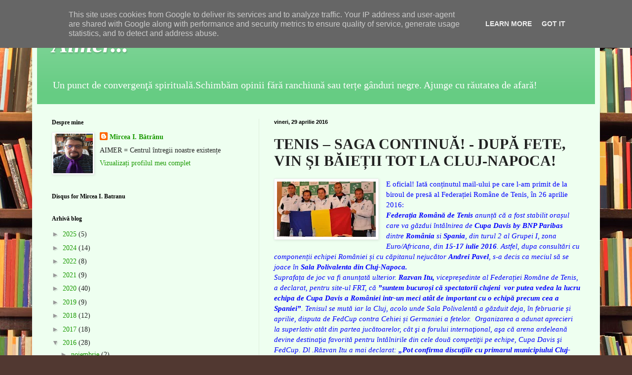

--- FILE ---
content_type: text/html; charset=UTF-8
request_url: https://www.mirceaibatranu.ro/2016/04/tenis-saga-continua-dupa-fete-vin-si.html
body_size: 21284
content:
<!DOCTYPE html>
<html class='v2' dir='ltr' lang='ro'>
<head>
<link href='https://www.blogger.com/static/v1/widgets/335934321-css_bundle_v2.css' rel='stylesheet' type='text/css'/>
<meta content='width=1100' name='viewport'/>
<meta content='text/html; charset=UTF-8' http-equiv='Content-Type'/>
<meta content='blogger' name='generator'/>
<link href='https://www.mirceaibatranu.ro/favicon.ico' rel='icon' type='image/x-icon'/>
<link href='https://www.mirceaibatranu.ro/2016/04/tenis-saga-continua-dupa-fete-vin-si.html' rel='canonical'/>
<link rel="alternate" type="application/atom+xml" title="Aimer... - Atom" href="https://www.mirceaibatranu.ro/feeds/posts/default" />
<link rel="alternate" type="application/rss+xml" title="Aimer... - RSS" href="https://www.mirceaibatranu.ro/feeds/posts/default?alt=rss" />
<link rel="service.post" type="application/atom+xml" title="Aimer... - Atom" href="https://www.blogger.com/feeds/3984155542640025485/posts/default" />

<link rel="alternate" type="application/atom+xml" title="Aimer... - Atom" href="https://www.mirceaibatranu.ro/feeds/4626379061209937218/comments/default" />
<!--Can't find substitution for tag [blog.ieCssRetrofitLinks]-->
<link href='https://blogger.googleusercontent.com/img/b/R29vZ2xl/AVvXsEhXYQMDketREUQhoJzLiCq769f8cxq-XWfxjX-BT11RpHPcrgqSxeRhqH6Ux_A8VAJWC3sJqXTJG8nGhuCJiQjbWTDBDP_AvAtQhRttMbj5bJTfu2Ab616CZpUhHayjmyoq7BKvG5NouEY/s200/romania_tenis_cupa_davis_0_35323900.jpg' rel='image_src'/>
<meta content='https://www.mirceaibatranu.ro/2016/04/tenis-saga-continua-dupa-fete-vin-si.html' property='og:url'/>
<meta content='TENIS – SAGA CONTINUĂ! - DUPĂ FETE, VIN ȘI BĂIEȚII TOT LA CLUJ-NAPOCA!' property='og:title'/>
<meta content='   E oficial! Iată conținutul mail-ului pe care l-am primit de la biroul de presă al Federației Române de Tenis, în 26 aprilie 2016:   Feder...' property='og:description'/>
<meta content='https://blogger.googleusercontent.com/img/b/R29vZ2xl/AVvXsEhXYQMDketREUQhoJzLiCq769f8cxq-XWfxjX-BT11RpHPcrgqSxeRhqH6Ux_A8VAJWC3sJqXTJG8nGhuCJiQjbWTDBDP_AvAtQhRttMbj5bJTfu2Ab616CZpUhHayjmyoq7BKvG5NouEY/w1200-h630-p-k-no-nu/romania_tenis_cupa_davis_0_35323900.jpg' property='og:image'/>
<title>Aimer...: TENIS &#8211; SAGA CONTINUĂ! - DUPĂ FETE, VIN ȘI BĂIEȚII TOT LA CLUJ-NAPOCA!</title>
<style id='page-skin-1' type='text/css'><!--
/*
-----------------------------------------------
Blogger Template Style
Name:     Simple
Designer: Blogger
URL:      www.blogger.com
----------------------------------------------- */
/* Content
----------------------------------------------- */
body {
font: normal normal 14px Georgia, Utopia, 'Palatino Linotype', Palatino, serif;
color: #222222;
background: #513831 url(//themes.googleusercontent.com/image?id=1KH22PlFqsiVYxboQNAoJjYmRbw5M4REHmdJbHT5M2x9zVMGrCqwSjZvaQW_A10KPc6Il) repeat scroll top center /* Credit: luoman (https://www.istockphoto.com/googleimages.php?id=11394138&amp;platform=blogger) */;
padding: 0 40px 40px 40px;
}
html body .region-inner {
min-width: 0;
max-width: 100%;
width: auto;
}
h2 {
font-size: 22px;
}
a:link {
text-decoration:none;
color: #199900;
}
a:visited {
text-decoration:none;
color: #888888;
}
a:hover {
text-decoration:underline;
color: #00ff00;
}
.body-fauxcolumn-outer .fauxcolumn-inner {
background: transparent none repeat scroll top left;
_background-image: none;
}
.body-fauxcolumn-outer .cap-top {
position: absolute;
z-index: 1;
height: 400px;
width: 100%;
}
.body-fauxcolumn-outer .cap-top .cap-left {
width: 100%;
background: transparent none repeat-x scroll top left;
_background-image: none;
}
.content-outer {
-moz-box-shadow: 0 0 40px rgba(0, 0, 0, .15);
-webkit-box-shadow: 0 0 5px rgba(0, 0, 0, .15);
-goog-ms-box-shadow: 0 0 10px #333333;
box-shadow: 0 0 40px rgba(0, 0, 0, .15);
margin-bottom: 1px;
}
.content-inner {
padding: 10px 10px;
}
.content-inner {
background-color: #eefff0;
}
/* Header
----------------------------------------------- */
.header-outer {
background: #66cc83 url(https://resources.blogblog.com/blogblog/data/1kt/simple/gradients_light.png) repeat-x scroll 0 -400px;
_background-image: none;
}
.Header h1 {
font: italic bold 48px 'Times New Roman', Times, FreeSerif, serif;
color: #ffffff;
text-shadow: 1px 2px 3px rgba(0, 0, 0, .2);
}
.Header h1 a {
color: #ffffff;
}
.Header .description {
font-size: 140%;
color: #ffffff;
}
.header-inner .Header .titlewrapper {
padding: 22px 30px;
}
.header-inner .Header .descriptionwrapper {
padding: 0 30px;
}
/* Tabs
----------------------------------------------- */
.tabs-inner .section:first-child {
border-top: 0 solid #eee5dd;
}
.tabs-inner .section:first-child ul {
margin-top: -0;
border-top: 0 solid #eee5dd;
border-left: 0 solid #eee5dd;
border-right: 0 solid #eee5dd;
}
.tabs-inner .widget ul {
background: #eefff0 none repeat-x scroll 0 -800px;
_background-image: none;
border-bottom: 1px solid #eee5dd;
margin-top: 0;
margin-left: -30px;
margin-right: -30px;
}
.tabs-inner .widget li a {
display: inline-block;
padding: .6em 1em;
font: normal normal 16px Georgia, Utopia, 'Palatino Linotype', Palatino, serif;
color: #779977;
border-left: 1px solid #eefff0;
border-right: 1px solid #eee5dd;
}
.tabs-inner .widget li:first-child a {
border-left: none;
}
.tabs-inner .widget li.selected a, .tabs-inner .widget li a:hover {
color: #000000;
background-color: #eefff0;
text-decoration: none;
}
/* Columns
----------------------------------------------- */
.main-outer {
border-top: 0 solid #ddeedd;
}
.fauxcolumn-left-outer .fauxcolumn-inner {
border-right: 1px solid #ddeedd;
}
.fauxcolumn-right-outer .fauxcolumn-inner {
border-left: 1px solid #ddeedd;
}
/* Headings
----------------------------------------------- */
div.widget > h2,
div.widget h2.title {
margin: 0 0 1em 0;
font: normal bold 12px Georgia, Utopia, 'Palatino Linotype', Palatino, serif;
color: #000000;
}
/* Widgets
----------------------------------------------- */
.widget .zippy {
color: #999999;
text-shadow: 2px 2px 1px rgba(0, 0, 0, .1);
}
.widget .popular-posts ul {
list-style: none;
}
/* Posts
----------------------------------------------- */
h2.date-header {
font: normal bold 11px Arial, Tahoma, Helvetica, FreeSans, sans-serif;
}
.date-header span {
background-color: rgba(0, 0, 0, 0);
color: #000000;
padding: inherit;
letter-spacing: inherit;
margin: inherit;
}
.main-inner {
padding-top: 30px;
padding-bottom: 30px;
}
.main-inner .column-center-inner {
padding: 0 15px;
}
.main-inner .column-center-inner .section {
margin: 0 15px;
}
.post {
margin: 0 0 25px 0;
}
h3.post-title, .comments h4 {
font: normal bold 30px 'Times New Roman', Times, FreeSerif, serif;
margin: .75em 0 0;
}
.post-body {
font-size: 110%;
line-height: 1.4;
position: relative;
}
.post-body img, .post-body .tr-caption-container, .Profile img, .Image img,
.BlogList .item-thumbnail img {
padding: 2px;
background: #ffffff;
border: 1px solid #eeeeee;
-moz-box-shadow: 1px 1px 5px rgba(0, 0, 0, .1);
-webkit-box-shadow: 1px 1px 5px rgba(0, 0, 0, .1);
box-shadow: 1px 1px 5px rgba(0, 0, 0, .1);
}
.post-body img, .post-body .tr-caption-container {
padding: 5px;
}
.post-body .tr-caption-container {
color: #222222;
}
.post-body .tr-caption-container img {
padding: 0;
background: transparent;
border: none;
-moz-box-shadow: 0 0 0 rgba(0, 0, 0, .1);
-webkit-box-shadow: 0 0 0 rgba(0, 0, 0, .1);
box-shadow: 0 0 0 rgba(0, 0, 0, .1);
}
.post-header {
margin: 0 0 1.5em;
line-height: 1.6;
font-size: 90%;
}
.post-footer {
margin: 20px -2px 0;
padding: 5px 10px;
color: #55665c;
background-color: #ddeee0;
border-bottom: 1px solid #eeeeee;
line-height: 1.6;
font-size: 90%;
}
#comments .comment-author {
padding-top: 1.5em;
border-top: 1px solid #ddeedd;
background-position: 0 1.5em;
}
#comments .comment-author:first-child {
padding-top: 0;
border-top: none;
}
.avatar-image-container {
margin: .2em 0 0;
}
#comments .avatar-image-container img {
border: 1px solid #eeeeee;
}
/* Comments
----------------------------------------------- */
.comments .comments-content .icon.blog-author {
background-repeat: no-repeat;
background-image: url([data-uri]);
}
.comments .comments-content .loadmore a {
border-top: 1px solid #999999;
border-bottom: 1px solid #999999;
}
.comments .comment-thread.inline-thread {
background-color: #ddeee0;
}
.comments .continue {
border-top: 2px solid #999999;
}
/* Accents
---------------------------------------------- */
.section-columns td.columns-cell {
border-left: 1px solid #ddeedd;
}
.blog-pager {
background: transparent none no-repeat scroll top center;
}
.blog-pager-older-link, .home-link,
.blog-pager-newer-link {
background-color: #eefff0;
padding: 5px;
}
.footer-outer {
border-top: 0 dashed #bbbbbb;
}
/* Mobile
----------------------------------------------- */
body.mobile  {
background-size: auto;
}
.mobile .body-fauxcolumn-outer {
background: transparent none repeat scroll top left;
}
.mobile .body-fauxcolumn-outer .cap-top {
background-size: 100% auto;
}
.mobile .content-outer {
-webkit-box-shadow: 0 0 3px rgba(0, 0, 0, .15);
box-shadow: 0 0 3px rgba(0, 0, 0, .15);
}
.mobile .tabs-inner .widget ul {
margin-left: 0;
margin-right: 0;
}
.mobile .post {
margin: 0;
}
.mobile .main-inner .column-center-inner .section {
margin: 0;
}
.mobile .date-header span {
padding: 0.1em 10px;
margin: 0 -10px;
}
.mobile h3.post-title {
margin: 0;
}
.mobile .blog-pager {
background: transparent none no-repeat scroll top center;
}
.mobile .footer-outer {
border-top: none;
}
.mobile .main-inner, .mobile .footer-inner {
background-color: #eefff0;
}
.mobile-index-contents {
color: #222222;
}
.mobile-link-button {
background-color: #199900;
}
.mobile-link-button a:link, .mobile-link-button a:visited {
color: #ffffff;
}
.mobile .tabs-inner .section:first-child {
border-top: none;
}
.mobile .tabs-inner .PageList .widget-content {
background-color: #eefff0;
color: #000000;
border-top: 1px solid #eee5dd;
border-bottom: 1px solid #eee5dd;
}
.mobile .tabs-inner .PageList .widget-content .pagelist-arrow {
border-left: 1px solid #eee5dd;
}

--></style>
<style id='template-skin-1' type='text/css'><!--
body {
min-width: 1150px;
}
.content-outer, .content-fauxcolumn-outer, .region-inner {
min-width: 1150px;
max-width: 1150px;
_width: 1150px;
}
.main-inner .columns {
padding-left: 450px;
padding-right: 0px;
}
.main-inner .fauxcolumn-center-outer {
left: 450px;
right: 0px;
/* IE6 does not respect left and right together */
_width: expression(this.parentNode.offsetWidth -
parseInt("450px") -
parseInt("0px") + 'px');
}
.main-inner .fauxcolumn-left-outer {
width: 450px;
}
.main-inner .fauxcolumn-right-outer {
width: 0px;
}
.main-inner .column-left-outer {
width: 450px;
right: 100%;
margin-left: -450px;
}
.main-inner .column-right-outer {
width: 0px;
margin-right: -0px;
}
#layout {
min-width: 0;
}
#layout .content-outer {
min-width: 0;
width: 800px;
}
#layout .region-inner {
min-width: 0;
width: auto;
}
body#layout div.add_widget {
padding: 8px;
}
body#layout div.add_widget a {
margin-left: 32px;
}
--></style>
<style>
    body {background-image:url(\/\/themes.googleusercontent.com\/image?id=1KH22PlFqsiVYxboQNAoJjYmRbw5M4REHmdJbHT5M2x9zVMGrCqwSjZvaQW_A10KPc6Il);}
    
@media (max-width: 200px) { body {background-image:url(\/\/themes.googleusercontent.com\/image?id=1KH22PlFqsiVYxboQNAoJjYmRbw5M4REHmdJbHT5M2x9zVMGrCqwSjZvaQW_A10KPc6Il&options=w200);}}
@media (max-width: 400px) and (min-width: 201px) { body {background-image:url(\/\/themes.googleusercontent.com\/image?id=1KH22PlFqsiVYxboQNAoJjYmRbw5M4REHmdJbHT5M2x9zVMGrCqwSjZvaQW_A10KPc6Il&options=w400);}}
@media (max-width: 800px) and (min-width: 401px) { body {background-image:url(\/\/themes.googleusercontent.com\/image?id=1KH22PlFqsiVYxboQNAoJjYmRbw5M4REHmdJbHT5M2x9zVMGrCqwSjZvaQW_A10KPc6Il&options=w800);}}
@media (max-width: 1200px) and (min-width: 801px) { body {background-image:url(\/\/themes.googleusercontent.com\/image?id=1KH22PlFqsiVYxboQNAoJjYmRbw5M4REHmdJbHT5M2x9zVMGrCqwSjZvaQW_A10KPc6Il&options=w1200);}}
/* Last tag covers anything over one higher than the previous max-size cap. */
@media (min-width: 1201px) { body {background-image:url(\/\/themes.googleusercontent.com\/image?id=1KH22PlFqsiVYxboQNAoJjYmRbw5M4REHmdJbHT5M2x9zVMGrCqwSjZvaQW_A10KPc6Il&options=w1600);}}
  </style>
<link href='https://www.blogger.com/dyn-css/authorization.css?targetBlogID=3984155542640025485&amp;zx=48e21b73-4128-4879-b3eb-9b47458b2a8e' media='none' onload='if(media!=&#39;all&#39;)media=&#39;all&#39;' rel='stylesheet'/><noscript><link href='https://www.blogger.com/dyn-css/authorization.css?targetBlogID=3984155542640025485&amp;zx=48e21b73-4128-4879-b3eb-9b47458b2a8e' rel='stylesheet'/></noscript>
<meta name='google-adsense-platform-account' content='ca-host-pub-1556223355139109'/>
<meta name='google-adsense-platform-domain' content='blogspot.com'/>

<script type="text/javascript" language="javascript">
  // Supply ads personalization default for EEA readers
  // See https://www.blogger.com/go/adspersonalization
  adsbygoogle = window.adsbygoogle || [];
  if (typeof adsbygoogle.requestNonPersonalizedAds === 'undefined') {
    adsbygoogle.requestNonPersonalizedAds = 1;
  }
</script>


<link rel="stylesheet" href="https://fonts.googleapis.com/css2?display=swap&family=Dancing+Script"></head>
<body class='loading variant-literate'>
<div class='navbar section' id='navbar' name='Navbar'><div class='widget Navbar' data-version='1' id='Navbar1'><script type="text/javascript">
    function setAttributeOnload(object, attribute, val) {
      if(window.addEventListener) {
        window.addEventListener('load',
          function(){ object[attribute] = val; }, false);
      } else {
        window.attachEvent('onload', function(){ object[attribute] = val; });
      }
    }
  </script>
<div id="navbar-iframe-container"></div>
<script type="text/javascript" src="https://apis.google.com/js/platform.js"></script>
<script type="text/javascript">
      gapi.load("gapi.iframes:gapi.iframes.style.bubble", function() {
        if (gapi.iframes && gapi.iframes.getContext) {
          gapi.iframes.getContext().openChild({
              url: 'https://www.blogger.com/navbar/3984155542640025485?po\x3d4626379061209937218\x26origin\x3dhttps://www.mirceaibatranu.ro',
              where: document.getElementById("navbar-iframe-container"),
              id: "navbar-iframe"
          });
        }
      });
    </script><script type="text/javascript">
(function() {
var script = document.createElement('script');
script.type = 'text/javascript';
script.src = '//pagead2.googlesyndication.com/pagead/js/google_top_exp.js';
var head = document.getElementsByTagName('head')[0];
if (head) {
head.appendChild(script);
}})();
</script>
</div></div>
<div class='body-fauxcolumns'>
<div class='fauxcolumn-outer body-fauxcolumn-outer'>
<div class='cap-top'>
<div class='cap-left'></div>
<div class='cap-right'></div>
</div>
<div class='fauxborder-left'>
<div class='fauxborder-right'></div>
<div class='fauxcolumn-inner'>
</div>
</div>
<div class='cap-bottom'>
<div class='cap-left'></div>
<div class='cap-right'></div>
</div>
</div>
</div>
<div class='content'>
<div class='content-fauxcolumns'>
<div class='fauxcolumn-outer content-fauxcolumn-outer'>
<div class='cap-top'>
<div class='cap-left'></div>
<div class='cap-right'></div>
</div>
<div class='fauxborder-left'>
<div class='fauxborder-right'></div>
<div class='fauxcolumn-inner'>
</div>
</div>
<div class='cap-bottom'>
<div class='cap-left'></div>
<div class='cap-right'></div>
</div>
</div>
</div>
<div class='content-outer'>
<div class='content-cap-top cap-top'>
<div class='cap-left'></div>
<div class='cap-right'></div>
</div>
<div class='fauxborder-left content-fauxborder-left'>
<div class='fauxborder-right content-fauxborder-right'></div>
<div class='content-inner'>
<header>
<div class='header-outer'>
<div class='header-cap-top cap-top'>
<div class='cap-left'></div>
<div class='cap-right'></div>
</div>
<div class='fauxborder-left header-fauxborder-left'>
<div class='fauxborder-right header-fauxborder-right'></div>
<div class='region-inner header-inner'>
<div class='header section' id='header' name='Antet'><div class='widget Header' data-version='1' id='Header1'>
<div id='header-inner'>
<div class='titlewrapper'>
<h1 class='title'>
<a href='https://www.mirceaibatranu.ro/'>
Aimer...
</a>
</h1>
</div>
<div class='descriptionwrapper'>
<p class='description'><span>Un punct de convergenţă spirituală.Schimbăm opinii fără ranchiună sau terțe gânduri negre. Ajunge cu răutatea de afară!</span></p>
</div>
</div>
</div></div>
</div>
</div>
<div class='header-cap-bottom cap-bottom'>
<div class='cap-left'></div>
<div class='cap-right'></div>
</div>
</div>
</header>
<div class='tabs-outer'>
<div class='tabs-cap-top cap-top'>
<div class='cap-left'></div>
<div class='cap-right'></div>
</div>
<div class='fauxborder-left tabs-fauxborder-left'>
<div class='fauxborder-right tabs-fauxborder-right'></div>
<div class='region-inner tabs-inner'>
<div class='tabs no-items section' id='crosscol' name='Coloana transversală'></div>
<div class='tabs no-items section' id='crosscol-overflow' name='Cross-Column 2'></div>
</div>
</div>
<div class='tabs-cap-bottom cap-bottom'>
<div class='cap-left'></div>
<div class='cap-right'></div>
</div>
</div>
<div class='main-outer'>
<div class='main-cap-top cap-top'>
<div class='cap-left'></div>
<div class='cap-right'></div>
</div>
<div class='fauxborder-left main-fauxborder-left'>
<div class='fauxborder-right main-fauxborder-right'></div>
<div class='region-inner main-inner'>
<div class='columns fauxcolumns'>
<div class='fauxcolumn-outer fauxcolumn-center-outer'>
<div class='cap-top'>
<div class='cap-left'></div>
<div class='cap-right'></div>
</div>
<div class='fauxborder-left'>
<div class='fauxborder-right'></div>
<div class='fauxcolumn-inner'>
</div>
</div>
<div class='cap-bottom'>
<div class='cap-left'></div>
<div class='cap-right'></div>
</div>
</div>
<div class='fauxcolumn-outer fauxcolumn-left-outer'>
<div class='cap-top'>
<div class='cap-left'></div>
<div class='cap-right'></div>
</div>
<div class='fauxborder-left'>
<div class='fauxborder-right'></div>
<div class='fauxcolumn-inner'>
</div>
</div>
<div class='cap-bottom'>
<div class='cap-left'></div>
<div class='cap-right'></div>
</div>
</div>
<div class='fauxcolumn-outer fauxcolumn-right-outer'>
<div class='cap-top'>
<div class='cap-left'></div>
<div class='cap-right'></div>
</div>
<div class='fauxborder-left'>
<div class='fauxborder-right'></div>
<div class='fauxcolumn-inner'>
</div>
</div>
<div class='cap-bottom'>
<div class='cap-left'></div>
<div class='cap-right'></div>
</div>
</div>
<!-- corrects IE6 width calculation -->
<div class='columns-inner'>
<div class='column-center-outer'>
<div class='column-center-inner'>
<div class='main section' id='main' name='Număr de telefon principal'><div class='widget Blog' data-version='1' id='Blog1'>
<div class='blog-posts hfeed'>

          <div class="date-outer">
        
<h2 class='date-header'><span>vineri, 29 aprilie 2016</span></h2>

          <div class="date-posts">
        
<div class='post-outer'>
<div class='post hentry uncustomized-post-template' itemprop='blogPost' itemscope='itemscope' itemtype='http://schema.org/BlogPosting'>
<meta content='https://blogger.googleusercontent.com/img/b/R29vZ2xl/AVvXsEhXYQMDketREUQhoJzLiCq769f8cxq-XWfxjX-BT11RpHPcrgqSxeRhqH6Ux_A8VAJWC3sJqXTJG8nGhuCJiQjbWTDBDP_AvAtQhRttMbj5bJTfu2Ab616CZpUhHayjmyoq7BKvG5NouEY/s200/romania_tenis_cupa_davis_0_35323900.jpg' itemprop='image_url'/>
<meta content='3984155542640025485' itemprop='blogId'/>
<meta content='4626379061209937218' itemprop='postId'/>
<a name='4626379061209937218'></a>
<h3 class='post-title entry-title' itemprop='name'>
TENIS &#8211; SAGA CONTINUĂ! - DUPĂ FETE, VIN ȘI BĂIEȚII TOT LA CLUJ-NAPOCA!
</h3>
<div class='post-header'>
<div class='post-header-line-1'></div>
</div>
<div class='post-body entry-content' id='post-body-4626379061209937218' itemprop='description articleBody'>
<div class="separator" style="clear: both; text-align: center;">
<a href="https://blogger.googleusercontent.com/img/b/R29vZ2xl/AVvXsEhXYQMDketREUQhoJzLiCq769f8cxq-XWfxjX-BT11RpHPcrgqSxeRhqH6Ux_A8VAJWC3sJqXTJG8nGhuCJiQjbWTDBDP_AvAtQhRttMbj5bJTfu2Ab616CZpUhHayjmyoq7BKvG5NouEY/s1600/romania_tenis_cupa_davis_0_35323900.jpg" imageanchor="1" style="clear: left; float: left; margin-bottom: 1em; margin-right: 1em;"><img border="0" height="112" loading="lazy" src="https://blogger.googleusercontent.com/img/b/R29vZ2xl/AVvXsEhXYQMDketREUQhoJzLiCq769f8cxq-XWfxjX-BT11RpHPcrgqSxeRhqH6Ux_A8VAJWC3sJqXTJG8nGhuCJiQjbWTDBDP_AvAtQhRttMbj5bJTfu2Ab616CZpUhHayjmyoq7BKvG5NouEY/s200-rw/romania_tenis_cupa_davis_0_35323900.jpg" width="200" /></a></div>
<div class="MsoNormal">
<span style="line-height: 107%;"><span style="color: blue;">E oficial!
Iată conținutul mail-ului pe care l-am primit de la biroul de presă al
Federației Române de Tenis, în 26 aprilie 2016:<o:p></o:p></span></span></div>
<div class="MsoNormal">
<span style="color: blue;"><b><i><span style="line-height: 107%;">Federația Română de
Tenis</span></i></b><i><span style="line-height: 107%;"> anunță că a fost stabilit orașul
care va găzdui întâlnirea de <b>Cupa Davis
by BNP Paribas </b>dintre <b>România</b> si
<b>Spania</b>, din turul 2 al Grupei I,
zona Euro/Africana, din <b>15-17 iulie 2016</b>.
Astfel, dupa consultări cu componenții echipei României și cu căpitanul&nbsp;nejucător <b>Andrei Pavel</b>, s-a decis ca
meciul să se joace în <b>Sala Polivalenta
din Cluj-Napoca.</b></span></i></span></div>
<a name="more"></a><span style="color: blue;"><i>Suprafața de joc va fi anunțată ulterior. <b>Razvan
Itu,</b> vicepreședinte al Federației Române de Tenis, a declarat, pentru
site-ul FRT, că <b>&#8221;suntem bucuroși că
spectatorii clujeni&nbsp; vor putea&nbsp;vedea la lucru echipa de Cupa Davis a României intr-un meci atât de important
cu o echipă precum cea a Spaniei&#8221;</b>. Tenisul se mută iar la Cluj, acolo unde
Sala Polivalentă a găzduit deja, în februarie și aprilie, disputa de FedCup contra
Cehiei și Germaniei a fetelor.&nbsp; Organizarea
a adunat aprecieri la superlativ atât din partea jucătoarelor, cât şi a forului
internaţional, aşa că arena ardeleană devine destinaţia favorită pentru
întâlnirile din cele două competiţii pe echipe, Cupa Davis şi FedCup. Dl .Răzvan
Itu a mai declarat: <b>&#8222;Pot confirma
discuţiile cu primarul municipiului Cluj-Napoca, Emil Boc. Primul pas a fost
făcut, noi aveam acest gând chiar din perioada </b></i><a href="http://www.gsp.ro/cautare/tag/fed-cup-17023.html"><b><i><span style="line-height: 107%; text-decoration: none;">FedCup</span></i></b></a><b><i><span style="line-height: 107%;">, era un plan B, pentru că ne
aşteptam să învingem Slovenia. Acum urmează paşii regulamentari, mă refer la
chestionarul care trebuie completat pentru federaţia internaţională, iar asta
se întâmplă cu două luni înaintea meciurilor, adică undeva în luna mai. Am
vorbit şi cu băieţii din echipă, au agreat ideea de a juca la Cluj".<o:p></o:p></span></i></b></span><br />
<div class="MsoNormal">
<span style="line-height: 107%;"><span style="color: blue;">Întâlnirea e programată între 15 şi 17 iulie 2016. Se pare că suprafaţa aleasă va fi <b><i>hard-ul</i></b>,
aceasta convenind mai mult jucătorilor români. Pe un astfel de teren s-au impus
la ultima lor confruntare, la Arad, cu Slovenia, cu scorul de 4-1! &nbsp;Iar știrea cea mai așteptată e că din echipa
Spaniei care va juca la Cluj va face probabil parte și <b>Rafael Nadal</b>, care are nevoie de jocuri în Cupa Davis pentru a fi
eligibil pentru Jocurile Olimpice de la Rio de Janeiro. <o:p></o:p></span></span></div>
<div class="MsoNormal">
<span style="line-height: 107%;"><span style="color: blue;">Pe măsură ce
vor apărea, vă voi ține la curent cu toate detaliile evenimentului. Mulțumesc
lui Dumnezeu &#8211; glumind, cred că îndrăgește acest sport, pe ardeleni și clujeni
&#8211; pentru că altfel nu-mi explic &#8222;blagoslovirea&#8221; &nbsp;noastră cu 3 competiții de primă mărime,
într-un singur an! Ține-o Doamne tot așa! Să le urăm și băieților multă baftă
și să-i întâmpinăm cum se cuvine în frumoasa Sala Polivalentă din Cluj-Napoca.<o:p></o:p></span></span></div>
<div class="MsoNormal">
<span style="line-height: 107%;"><span style="color: blue;">HAI ROMÂNIA!<o:p></o:p></span></span></div>
<br />
<div align="right" class="MsoNormal" style="text-align: right;">
<b><span style="line-height: 107%;"><span style="color: blue;">Mircea Seleușan-Bătrânu</span><span style="font-size: 12pt;"><o:p></o:p></span></span></b></div>
<div class="MsoNormal" style="text-align: left;">
<b><span style="line-height: 107%;"><span style="color: blue;"><br /></span></span></b></div>
<div class="separator" style="clear: both; text-align: center;">
<a href="https://blogger.googleusercontent.com/img/b/R29vZ2xl/AVvXsEiQf-dEIeW2xq7yKf6IjyG5v2gk87S1CdfF_Mi8Z_MtuTZqE8d3rvkS0OnPXry-7kWMY_QE-LXItCZwD5PgHKq3kcIVAY7IqbaMWYML6pc5duchBYo35eKFmh-8BZ5rVCYFSCNJmoyDWX8/s1600/romania_tenis_cupa_davis_0_35323900.jpg" imageanchor="1" style="margin-left: 1em; margin-right: 1em;"><span style="color: black;"><img border="0" height="180" loading="lazy" src="https://blogger.googleusercontent.com/img/b/R29vZ2xl/AVvXsEiQf-dEIeW2xq7yKf6IjyG5v2gk87S1CdfF_Mi8Z_MtuTZqE8d3rvkS0OnPXry-7kWMY_QE-LXItCZwD5PgHKq3kcIVAY7IqbaMWYML6pc5duchBYo35eKFmh-8BZ5rVCYFSCNJmoyDWX8/s320-rw/romania_tenis_cupa_davis_0_35323900.jpg" width="320" /></span></a></div>
<br />
<div class="separator" style="clear: both; text-align: center;">
<a href="https://blogger.googleusercontent.com/img/b/R29vZ2xl/AVvXsEg5lGlEj3i6p9FFnXESv5T13-CWloB5l1BQgsUuiqO-LIycWnstEDxZC-l-gozy74umI75inNbd7zAe3xqd_xlv27_WULpyPT_qp9NNzrOM6glrlmf2U_mwJHF7l9ZD-3aqpQ-t812K_I4/s1600/Rafael-Nadal.jpg" imageanchor="1" style="margin-left: 1em; margin-right: 1em;"><span style="color: black;"><img border="0" height="190" loading="lazy" src="https://blogger.googleusercontent.com/img/b/R29vZ2xl/AVvXsEg5lGlEj3i6p9FFnXESv5T13-CWloB5l1BQgsUuiqO-LIycWnstEDxZC-l-gozy74umI75inNbd7zAe3xqd_xlv27_WULpyPT_qp9NNzrOM6glrlmf2U_mwJHF7l9ZD-3aqpQ-t812K_I4/s320-rw/Rafael-Nadal.jpg" width="320" /></span></a></div>
<br />
<div class="separator" style="clear: both; text-align: center;">
<a href="https://blogger.googleusercontent.com/img/b/R29vZ2xl/AVvXsEi4oZAP7UtMk5GCGp8AWCjJWLvjA04VJJYWd7p4G7W6y5O1WzzVraXSpfBcIVSnOTKnpsfRhj6k0k6hFH20SkIy5fqoQ-KqRehOZN06TpnD5vT728gux-qqTAf2_HRzHdYBK5JGofrfHBM/s1600/Rafael-Nadal+2.jpg" imageanchor="1" style="margin-left: 1em; margin-right: 1em;"><span style="color: black;"><img border="0" height="218" loading="lazy" src="https://blogger.googleusercontent.com/img/b/R29vZ2xl/AVvXsEi4oZAP7UtMk5GCGp8AWCjJWLvjA04VJJYWd7p4G7W6y5O1WzzVraXSpfBcIVSnOTKnpsfRhj6k0k6hFH20SkIy5fqoQ-KqRehOZN06TpnD5vT728gux-qqTAf2_HRzHdYBK5JGofrfHBM/s320-rw/Rafael-Nadal+2.jpg" width="320" /></span></a></div>
<br />
<div class="separator" style="clear: both; text-align: center;">
<a href="https://blogger.googleusercontent.com/img/b/R29vZ2xl/AVvXsEgoTdQDPJ0j6nmH8aQmDuj1_osGU5GoKcKhrtzE-FcfB16nazN91uQyqcRDT5gZmTjbASn4iKDsymz3nL1rEK6m1y_0f0ePjSNNsF6FfBbIw6V8_JtKnUq2PtfoUFQ_XnzGmTTLVfJvCVs/s1600/rafael-nadal-stanislas-wawrinka-mubadala-tennis-abu-dhabi-2.jpg" imageanchor="1" style="margin-left: 1em; margin-right: 1em;"><span style="color: black;"><img border="0" height="209" loading="lazy" src="https://blogger.googleusercontent.com/img/b/R29vZ2xl/AVvXsEgoTdQDPJ0j6nmH8aQmDuj1_osGU5GoKcKhrtzE-FcfB16nazN91uQyqcRDT5gZmTjbASn4iKDsymz3nL1rEK6m1y_0f0ePjSNNsF6FfBbIw6V8_JtKnUq2PtfoUFQ_XnzGmTTLVfJvCVs/s320-rw/rafael-nadal-stanislas-wawrinka-mubadala-tennis-abu-dhabi-2.jpg" width="320" /></span></a></div>
<br />
<div class="separator" style="clear: both; text-align: center;">
<a href="https://blogger.googleusercontent.com/img/b/R29vZ2xl/AVvXsEh2IMHFwLDnUQ-AI6s9nMiIYjTPIE0oJsXRAEnQT_opQuHZ1AtT-oBJHgnrKwyQMv_cPxfJs9hgNIC7glbRTxwvg3unHp3XDUfIxmg32uhxDvl9fWYte_4qfyTmWvg5JQKARpgnuGmwTNo/s1600/DSCN0449.JPG" imageanchor="1" style="margin-left: 1em; margin-right: 1em;"><span style="color: black;"><img border="0" height="240" loading="lazy" src="https://blogger.googleusercontent.com/img/b/R29vZ2xl/AVvXsEh2IMHFwLDnUQ-AI6s9nMiIYjTPIE0oJsXRAEnQT_opQuHZ1AtT-oBJHgnrKwyQMv_cPxfJs9hgNIC7glbRTxwvg3unHp3XDUfIxmg32uhxDvl9fWYte_4qfyTmWvg5JQKARpgnuGmwTNo/s320-rw/DSCN0449.JPG" width="320" /></span></a></div>
<div class="MsoNormal" style="text-align: center;">
<b><span style="line-height: 107%;"><span style="color: blue;"><br /></span></span></b></div>
<div style='clear: both;'></div>
</div>
<div class='post-footer'>
<div class='post-footer-line post-footer-line-1'>
<span class='post-author vcard'>
Posted by
<span class='fn' itemprop='author' itemscope='itemscope' itemtype='http://schema.org/Person'>
<meta content='https://www.blogger.com/profile/06540439744103512413' itemprop='url'/>
<a class='g-profile' href='https://www.blogger.com/profile/06540439744103512413' rel='author' title='author profile'>
<span itemprop='name'>Mircea I. Bătrânu</span>
</a>
</span>
</span>
<span class='post-timestamp'>
at
<meta content='https://www.mirceaibatranu.ro/2016/04/tenis-saga-continua-dupa-fete-vin-si.html' itemprop='url'/>
<a class='timestamp-link' href='https://www.mirceaibatranu.ro/2016/04/tenis-saga-continua-dupa-fete-vin-si.html' rel='bookmark' title='permanent link'><abbr class='published' itemprop='datePublished' title='2016-04-29T13:48:00+03:00'>13:48:00</abbr></a>
</span>
<span class='post-comment-link'>
</span>
<span class='post-icons'>
<span class='item-action'>
<a href='https://www.blogger.com/email-post/3984155542640025485/4626379061209937218' title='Trimiteți postarea prin e-mail'>
<img alt='' class='icon-action' height='13' src='https://resources.blogblog.com/img/icon18_email.gif' width='18'/>
</a>
</span>
<span class='item-control blog-admin pid-724370732'>
<a href='https://www.blogger.com/post-edit.g?blogID=3984155542640025485&postID=4626379061209937218&from=pencil' title='Editați postarea'>
<img alt='' class='icon-action' height='18' src='https://resources.blogblog.com/img/icon18_edit_allbkg.gif' width='18'/>
</a>
</span>
</span>
<div class='post-share-buttons goog-inline-block'>
<a class='goog-inline-block share-button sb-email' href='https://www.blogger.com/share-post.g?blogID=3984155542640025485&postID=4626379061209937218&target=email' target='_blank' title='Trimiteți  prin e-mail
'><span class='share-button-link-text'>Trimiteți  prin e-mail
</span></a><a class='goog-inline-block share-button sb-blog' href='https://www.blogger.com/share-post.g?blogID=3984155542640025485&postID=4626379061209937218&target=blog' onclick='window.open(this.href, "_blank", "height=270,width=475"); return false;' target='_blank' title='Postați pe blog!'><span class='share-button-link-text'>Postați pe blog!</span></a><a class='goog-inline-block share-button sb-twitter' href='https://www.blogger.com/share-post.g?blogID=3984155542640025485&postID=4626379061209937218&target=twitter' target='_blank' title='Trimiteți pe X'><span class='share-button-link-text'>Trimiteți pe X</span></a><a class='goog-inline-block share-button sb-facebook' href='https://www.blogger.com/share-post.g?blogID=3984155542640025485&postID=4626379061209937218&target=facebook' onclick='window.open(this.href, "_blank", "height=430,width=640"); return false;' target='_blank' title='Distribuiți pe Facebook'><span class='share-button-link-text'>Distribuiți pe Facebook</span></a><a class='goog-inline-block share-button sb-pinterest' href='https://www.blogger.com/share-post.g?blogID=3984155542640025485&postID=4626379061209937218&target=pinterest' target='_blank' title='Trimiteți către Pinterest'><span class='share-button-link-text'>Trimiteți către Pinterest</span></a>
</div>
</div>
<div class='post-footer-line post-footer-line-2'>
<span class='post-labels'>
</span>
</div>
<div class='post-footer-line post-footer-line-3'>
<span class='post-location'>
</span>
</div>
</div>
</div>
<div class='comments' id='comments'>
<a name='comments'></a>
<h4>Niciun comentariu:</h4>
<div id='Blog1_comments-block-wrapper'>
<dl class='avatar-comment-indent' id='comments-block'>
</dl>
</div>
<p class='comment-footer'>
<div class='comment-form'>
<a name='comment-form'></a>
<h4 id='comment-post-message'>Trimiteți un comentariu</h4>
<p>
</p>
<a href='https://www.blogger.com/comment/frame/3984155542640025485?po=4626379061209937218&hl=ro&saa=85391&origin=https://www.mirceaibatranu.ro' id='comment-editor-src'></a>
<iframe allowtransparency='true' class='blogger-iframe-colorize blogger-comment-from-post' frameborder='0' height='410px' id='comment-editor' name='comment-editor' src='' width='100%'></iframe>
<script src='https://www.blogger.com/static/v1/jsbin/2830521187-comment_from_post_iframe.js' type='text/javascript'></script>
<script type='text/javascript'>
      BLOG_CMT_createIframe('https://www.blogger.com/rpc_relay.html');
    </script>
</div>
</p>
</div>
</div>

        </div></div>
      
</div>
<div class='blog-pager' id='blog-pager'>
<span id='blog-pager-newer-link'>
<a class='blog-pager-newer-link' href='https://www.mirceaibatranu.ro/2016/06/cultura-finteusului-mare-respect-si.html' id='Blog1_blog-pager-newer-link' title='Postare mai nouă'>Postare mai nouă</a>
</span>
<span id='blog-pager-older-link'>
<a class='blog-pager-older-link' href='https://www.mirceaibatranu.ro/2016/04/saga-mea-din-sportul-alb-tenisul-fedcup_2.html' id='Blog1_blog-pager-older-link' title='Postare mai veche'>Postare mai veche</a>
</span>
<a class='home-link' href='https://www.mirceaibatranu.ro/'>Pagina de pornire</a>
</div>
<div class='clear'></div>
<div class='post-feeds'>
<div class='feed-links'>
Abonați-vă la:
<a class='feed-link' href='https://www.mirceaibatranu.ro/feeds/4626379061209937218/comments/default' target='_blank' type='application/atom+xml'>Postare comentarii (Atom)</a>
</div>
</div>
</div></div>
</div>
</div>
<div class='column-left-outer'>
<div class='column-left-inner'>
<aside>
<div class='sidebar section' id='sidebar-left-1'><div class='widget Profile' data-version='1' id='Profile1'>
<h2>Despre mine</h2>
<div class='widget-content'>
<a href='https://www.blogger.com/profile/06540439744103512413'><img alt='Fotografia mea' class='profile-img' height='80' src='//blogger.googleusercontent.com/img/b/R29vZ2xl/AVvXsEhb-NA78Uh3X4Bj3oDeelHN6sSJmRnf5X89GzMtHe__lJl2JeVOeKVBjSePO14iErSI6XJkf5reYzKCi3A0zZgS-ec7jY4t5bDSL4ZI1ltAX20kWtQukF6d8x68gtkVClI/s220/20180702_095039.jpg' width='80'/></a>
<dl class='profile-datablock'>
<dt class='profile-data'>
<a class='profile-name-link g-profile' href='https://www.blogger.com/profile/06540439744103512413' rel='author' style='background-image: url(//www.blogger.com/img/logo-16.png);'>
Mircea I. Bătrânu
</a>
</dt>
<dd class='profile-textblock'>AIMER = Centrul întregii noastre existențe</dd>
</dl>
<a class='profile-link' href='https://www.blogger.com/profile/06540439744103512413' rel='author'>Vizualizați profilul meu complet</a>
<div class='clear'></div>
</div>
</div><div class='widget HTML' data-version='1' id='HTML1'>
<h2 class='title'>Disqus for Mircea I. Batranu</h2>
<div class='widget-content'>
<!-- Disqus Widget -->
</div>
<div class='clear'></div>
</div><div class='widget BlogArchive' data-version='1' id='BlogArchive1'>
<h2>Arhivă blog</h2>
<div class='widget-content'>
<div id='ArchiveList'>
<div id='BlogArchive1_ArchiveList'>
<ul class='hierarchy'>
<li class='archivedate collapsed'>
<a class='toggle' href='javascript:void(0)'>
<span class='zippy'>

        &#9658;&#160;
      
</span>
</a>
<a class='post-count-link' href='https://www.mirceaibatranu.ro/2025/'>
2025
</a>
<span class='post-count' dir='ltr'>(5)</span>
<ul class='hierarchy'>
<li class='archivedate collapsed'>
<a class='toggle' href='javascript:void(0)'>
<span class='zippy'>

        &#9658;&#160;
      
</span>
</a>
<a class='post-count-link' href='https://www.mirceaibatranu.ro/2025/11/'>
noiembrie
</a>
<span class='post-count' dir='ltr'>(1)</span>
</li>
</ul>
<ul class='hierarchy'>
<li class='archivedate collapsed'>
<a class='toggle' href='javascript:void(0)'>
<span class='zippy'>

        &#9658;&#160;
      
</span>
</a>
<a class='post-count-link' href='https://www.mirceaibatranu.ro/2025/04/'>
aprilie
</a>
<span class='post-count' dir='ltr'>(2)</span>
</li>
</ul>
<ul class='hierarchy'>
<li class='archivedate collapsed'>
<a class='toggle' href='javascript:void(0)'>
<span class='zippy'>

        &#9658;&#160;
      
</span>
</a>
<a class='post-count-link' href='https://www.mirceaibatranu.ro/2025/02/'>
februarie
</a>
<span class='post-count' dir='ltr'>(2)</span>
</li>
</ul>
</li>
</ul>
<ul class='hierarchy'>
<li class='archivedate collapsed'>
<a class='toggle' href='javascript:void(0)'>
<span class='zippy'>

        &#9658;&#160;
      
</span>
</a>
<a class='post-count-link' href='https://www.mirceaibatranu.ro/2024/'>
2024
</a>
<span class='post-count' dir='ltr'>(14)</span>
<ul class='hierarchy'>
<li class='archivedate collapsed'>
<a class='toggle' href='javascript:void(0)'>
<span class='zippy'>

        &#9658;&#160;
      
</span>
</a>
<a class='post-count-link' href='https://www.mirceaibatranu.ro/2024/12/'>
decembrie
</a>
<span class='post-count' dir='ltr'>(5)</span>
</li>
</ul>
<ul class='hierarchy'>
<li class='archivedate collapsed'>
<a class='toggle' href='javascript:void(0)'>
<span class='zippy'>

        &#9658;&#160;
      
</span>
</a>
<a class='post-count-link' href='https://www.mirceaibatranu.ro/2024/11/'>
noiembrie
</a>
<span class='post-count' dir='ltr'>(3)</span>
</li>
</ul>
<ul class='hierarchy'>
<li class='archivedate collapsed'>
<a class='toggle' href='javascript:void(0)'>
<span class='zippy'>

        &#9658;&#160;
      
</span>
</a>
<a class='post-count-link' href='https://www.mirceaibatranu.ro/2024/07/'>
iulie
</a>
<span class='post-count' dir='ltr'>(2)</span>
</li>
</ul>
<ul class='hierarchy'>
<li class='archivedate collapsed'>
<a class='toggle' href='javascript:void(0)'>
<span class='zippy'>

        &#9658;&#160;
      
</span>
</a>
<a class='post-count-link' href='https://www.mirceaibatranu.ro/2024/04/'>
aprilie
</a>
<span class='post-count' dir='ltr'>(1)</span>
</li>
</ul>
<ul class='hierarchy'>
<li class='archivedate collapsed'>
<a class='toggle' href='javascript:void(0)'>
<span class='zippy'>

        &#9658;&#160;
      
</span>
</a>
<a class='post-count-link' href='https://www.mirceaibatranu.ro/2024/02/'>
februarie
</a>
<span class='post-count' dir='ltr'>(2)</span>
</li>
</ul>
<ul class='hierarchy'>
<li class='archivedate collapsed'>
<a class='toggle' href='javascript:void(0)'>
<span class='zippy'>

        &#9658;&#160;
      
</span>
</a>
<a class='post-count-link' href='https://www.mirceaibatranu.ro/2024/01/'>
ianuarie
</a>
<span class='post-count' dir='ltr'>(1)</span>
</li>
</ul>
</li>
</ul>
<ul class='hierarchy'>
<li class='archivedate collapsed'>
<a class='toggle' href='javascript:void(0)'>
<span class='zippy'>

        &#9658;&#160;
      
</span>
</a>
<a class='post-count-link' href='https://www.mirceaibatranu.ro/2022/'>
2022
</a>
<span class='post-count' dir='ltr'>(8)</span>
<ul class='hierarchy'>
<li class='archivedate collapsed'>
<a class='toggle' href='javascript:void(0)'>
<span class='zippy'>

        &#9658;&#160;
      
</span>
</a>
<a class='post-count-link' href='https://www.mirceaibatranu.ro/2022/12/'>
decembrie
</a>
<span class='post-count' dir='ltr'>(1)</span>
</li>
</ul>
<ul class='hierarchy'>
<li class='archivedate collapsed'>
<a class='toggle' href='javascript:void(0)'>
<span class='zippy'>

        &#9658;&#160;
      
</span>
</a>
<a class='post-count-link' href='https://www.mirceaibatranu.ro/2022/11/'>
noiembrie
</a>
<span class='post-count' dir='ltr'>(1)</span>
</li>
</ul>
<ul class='hierarchy'>
<li class='archivedate collapsed'>
<a class='toggle' href='javascript:void(0)'>
<span class='zippy'>

        &#9658;&#160;
      
</span>
</a>
<a class='post-count-link' href='https://www.mirceaibatranu.ro/2022/10/'>
octombrie
</a>
<span class='post-count' dir='ltr'>(1)</span>
</li>
</ul>
<ul class='hierarchy'>
<li class='archivedate collapsed'>
<a class='toggle' href='javascript:void(0)'>
<span class='zippy'>

        &#9658;&#160;
      
</span>
</a>
<a class='post-count-link' href='https://www.mirceaibatranu.ro/2022/09/'>
septembrie
</a>
<span class='post-count' dir='ltr'>(1)</span>
</li>
</ul>
<ul class='hierarchy'>
<li class='archivedate collapsed'>
<a class='toggle' href='javascript:void(0)'>
<span class='zippy'>

        &#9658;&#160;
      
</span>
</a>
<a class='post-count-link' href='https://www.mirceaibatranu.ro/2022/08/'>
august
</a>
<span class='post-count' dir='ltr'>(1)</span>
</li>
</ul>
<ul class='hierarchy'>
<li class='archivedate collapsed'>
<a class='toggle' href='javascript:void(0)'>
<span class='zippy'>

        &#9658;&#160;
      
</span>
</a>
<a class='post-count-link' href='https://www.mirceaibatranu.ro/2022/03/'>
martie
</a>
<span class='post-count' dir='ltr'>(1)</span>
</li>
</ul>
<ul class='hierarchy'>
<li class='archivedate collapsed'>
<a class='toggle' href='javascript:void(0)'>
<span class='zippy'>

        &#9658;&#160;
      
</span>
</a>
<a class='post-count-link' href='https://www.mirceaibatranu.ro/2022/01/'>
ianuarie
</a>
<span class='post-count' dir='ltr'>(2)</span>
</li>
</ul>
</li>
</ul>
<ul class='hierarchy'>
<li class='archivedate collapsed'>
<a class='toggle' href='javascript:void(0)'>
<span class='zippy'>

        &#9658;&#160;
      
</span>
</a>
<a class='post-count-link' href='https://www.mirceaibatranu.ro/2021/'>
2021
</a>
<span class='post-count' dir='ltr'>(9)</span>
<ul class='hierarchy'>
<li class='archivedate collapsed'>
<a class='toggle' href='javascript:void(0)'>
<span class='zippy'>

        &#9658;&#160;
      
</span>
</a>
<a class='post-count-link' href='https://www.mirceaibatranu.ro/2021/12/'>
decembrie
</a>
<span class='post-count' dir='ltr'>(1)</span>
</li>
</ul>
<ul class='hierarchy'>
<li class='archivedate collapsed'>
<a class='toggle' href='javascript:void(0)'>
<span class='zippy'>

        &#9658;&#160;
      
</span>
</a>
<a class='post-count-link' href='https://www.mirceaibatranu.ro/2021/07/'>
iulie
</a>
<span class='post-count' dir='ltr'>(1)</span>
</li>
</ul>
<ul class='hierarchy'>
<li class='archivedate collapsed'>
<a class='toggle' href='javascript:void(0)'>
<span class='zippy'>

        &#9658;&#160;
      
</span>
</a>
<a class='post-count-link' href='https://www.mirceaibatranu.ro/2021/06/'>
iunie
</a>
<span class='post-count' dir='ltr'>(3)</span>
</li>
</ul>
<ul class='hierarchy'>
<li class='archivedate collapsed'>
<a class='toggle' href='javascript:void(0)'>
<span class='zippy'>

        &#9658;&#160;
      
</span>
</a>
<a class='post-count-link' href='https://www.mirceaibatranu.ro/2021/05/'>
mai
</a>
<span class='post-count' dir='ltr'>(2)</span>
</li>
</ul>
<ul class='hierarchy'>
<li class='archivedate collapsed'>
<a class='toggle' href='javascript:void(0)'>
<span class='zippy'>

        &#9658;&#160;
      
</span>
</a>
<a class='post-count-link' href='https://www.mirceaibatranu.ro/2021/02/'>
februarie
</a>
<span class='post-count' dir='ltr'>(1)</span>
</li>
</ul>
<ul class='hierarchy'>
<li class='archivedate collapsed'>
<a class='toggle' href='javascript:void(0)'>
<span class='zippy'>

        &#9658;&#160;
      
</span>
</a>
<a class='post-count-link' href='https://www.mirceaibatranu.ro/2021/01/'>
ianuarie
</a>
<span class='post-count' dir='ltr'>(1)</span>
</li>
</ul>
</li>
</ul>
<ul class='hierarchy'>
<li class='archivedate collapsed'>
<a class='toggle' href='javascript:void(0)'>
<span class='zippy'>

        &#9658;&#160;
      
</span>
</a>
<a class='post-count-link' href='https://www.mirceaibatranu.ro/2020/'>
2020
</a>
<span class='post-count' dir='ltr'>(40)</span>
<ul class='hierarchy'>
<li class='archivedate collapsed'>
<a class='toggle' href='javascript:void(0)'>
<span class='zippy'>

        &#9658;&#160;
      
</span>
</a>
<a class='post-count-link' href='https://www.mirceaibatranu.ro/2020/12/'>
decembrie
</a>
<span class='post-count' dir='ltr'>(1)</span>
</li>
</ul>
<ul class='hierarchy'>
<li class='archivedate collapsed'>
<a class='toggle' href='javascript:void(0)'>
<span class='zippy'>

        &#9658;&#160;
      
</span>
</a>
<a class='post-count-link' href='https://www.mirceaibatranu.ro/2020/11/'>
noiembrie
</a>
<span class='post-count' dir='ltr'>(1)</span>
</li>
</ul>
<ul class='hierarchy'>
<li class='archivedate collapsed'>
<a class='toggle' href='javascript:void(0)'>
<span class='zippy'>

        &#9658;&#160;
      
</span>
</a>
<a class='post-count-link' href='https://www.mirceaibatranu.ro/2020/09/'>
septembrie
</a>
<span class='post-count' dir='ltr'>(5)</span>
</li>
</ul>
<ul class='hierarchy'>
<li class='archivedate collapsed'>
<a class='toggle' href='javascript:void(0)'>
<span class='zippy'>

        &#9658;&#160;
      
</span>
</a>
<a class='post-count-link' href='https://www.mirceaibatranu.ro/2020/08/'>
august
</a>
<span class='post-count' dir='ltr'>(7)</span>
</li>
</ul>
<ul class='hierarchy'>
<li class='archivedate collapsed'>
<a class='toggle' href='javascript:void(0)'>
<span class='zippy'>

        &#9658;&#160;
      
</span>
</a>
<a class='post-count-link' href='https://www.mirceaibatranu.ro/2020/07/'>
iulie
</a>
<span class='post-count' dir='ltr'>(3)</span>
</li>
</ul>
<ul class='hierarchy'>
<li class='archivedate collapsed'>
<a class='toggle' href='javascript:void(0)'>
<span class='zippy'>

        &#9658;&#160;
      
</span>
</a>
<a class='post-count-link' href='https://www.mirceaibatranu.ro/2020/06/'>
iunie
</a>
<span class='post-count' dir='ltr'>(11)</span>
</li>
</ul>
<ul class='hierarchy'>
<li class='archivedate collapsed'>
<a class='toggle' href='javascript:void(0)'>
<span class='zippy'>

        &#9658;&#160;
      
</span>
</a>
<a class='post-count-link' href='https://www.mirceaibatranu.ro/2020/05/'>
mai
</a>
<span class='post-count' dir='ltr'>(4)</span>
</li>
</ul>
<ul class='hierarchy'>
<li class='archivedate collapsed'>
<a class='toggle' href='javascript:void(0)'>
<span class='zippy'>

        &#9658;&#160;
      
</span>
</a>
<a class='post-count-link' href='https://www.mirceaibatranu.ro/2020/04/'>
aprilie
</a>
<span class='post-count' dir='ltr'>(5)</span>
</li>
</ul>
<ul class='hierarchy'>
<li class='archivedate collapsed'>
<a class='toggle' href='javascript:void(0)'>
<span class='zippy'>

        &#9658;&#160;
      
</span>
</a>
<a class='post-count-link' href='https://www.mirceaibatranu.ro/2020/03/'>
martie
</a>
<span class='post-count' dir='ltr'>(1)</span>
</li>
</ul>
<ul class='hierarchy'>
<li class='archivedate collapsed'>
<a class='toggle' href='javascript:void(0)'>
<span class='zippy'>

        &#9658;&#160;
      
</span>
</a>
<a class='post-count-link' href='https://www.mirceaibatranu.ro/2020/02/'>
februarie
</a>
<span class='post-count' dir='ltr'>(2)</span>
</li>
</ul>
</li>
</ul>
<ul class='hierarchy'>
<li class='archivedate collapsed'>
<a class='toggle' href='javascript:void(0)'>
<span class='zippy'>

        &#9658;&#160;
      
</span>
</a>
<a class='post-count-link' href='https://www.mirceaibatranu.ro/2019/'>
2019
</a>
<span class='post-count' dir='ltr'>(9)</span>
<ul class='hierarchy'>
<li class='archivedate collapsed'>
<a class='toggle' href='javascript:void(0)'>
<span class='zippy'>

        &#9658;&#160;
      
</span>
</a>
<a class='post-count-link' href='https://www.mirceaibatranu.ro/2019/11/'>
noiembrie
</a>
<span class='post-count' dir='ltr'>(1)</span>
</li>
</ul>
<ul class='hierarchy'>
<li class='archivedate collapsed'>
<a class='toggle' href='javascript:void(0)'>
<span class='zippy'>

        &#9658;&#160;
      
</span>
</a>
<a class='post-count-link' href='https://www.mirceaibatranu.ro/2019/09/'>
septembrie
</a>
<span class='post-count' dir='ltr'>(2)</span>
</li>
</ul>
<ul class='hierarchy'>
<li class='archivedate collapsed'>
<a class='toggle' href='javascript:void(0)'>
<span class='zippy'>

        &#9658;&#160;
      
</span>
</a>
<a class='post-count-link' href='https://www.mirceaibatranu.ro/2019/08/'>
august
</a>
<span class='post-count' dir='ltr'>(1)</span>
</li>
</ul>
<ul class='hierarchy'>
<li class='archivedate collapsed'>
<a class='toggle' href='javascript:void(0)'>
<span class='zippy'>

        &#9658;&#160;
      
</span>
</a>
<a class='post-count-link' href='https://www.mirceaibatranu.ro/2019/06/'>
iunie
</a>
<span class='post-count' dir='ltr'>(1)</span>
</li>
</ul>
<ul class='hierarchy'>
<li class='archivedate collapsed'>
<a class='toggle' href='javascript:void(0)'>
<span class='zippy'>

        &#9658;&#160;
      
</span>
</a>
<a class='post-count-link' href='https://www.mirceaibatranu.ro/2019/05/'>
mai
</a>
<span class='post-count' dir='ltr'>(1)</span>
</li>
</ul>
<ul class='hierarchy'>
<li class='archivedate collapsed'>
<a class='toggle' href='javascript:void(0)'>
<span class='zippy'>

        &#9658;&#160;
      
</span>
</a>
<a class='post-count-link' href='https://www.mirceaibatranu.ro/2019/04/'>
aprilie
</a>
<span class='post-count' dir='ltr'>(2)</span>
</li>
</ul>
<ul class='hierarchy'>
<li class='archivedate collapsed'>
<a class='toggle' href='javascript:void(0)'>
<span class='zippy'>

        &#9658;&#160;
      
</span>
</a>
<a class='post-count-link' href='https://www.mirceaibatranu.ro/2019/01/'>
ianuarie
</a>
<span class='post-count' dir='ltr'>(1)</span>
</li>
</ul>
</li>
</ul>
<ul class='hierarchy'>
<li class='archivedate collapsed'>
<a class='toggle' href='javascript:void(0)'>
<span class='zippy'>

        &#9658;&#160;
      
</span>
</a>
<a class='post-count-link' href='https://www.mirceaibatranu.ro/2018/'>
2018
</a>
<span class='post-count' dir='ltr'>(12)</span>
<ul class='hierarchy'>
<li class='archivedate collapsed'>
<a class='toggle' href='javascript:void(0)'>
<span class='zippy'>

        &#9658;&#160;
      
</span>
</a>
<a class='post-count-link' href='https://www.mirceaibatranu.ro/2018/11/'>
noiembrie
</a>
<span class='post-count' dir='ltr'>(2)</span>
</li>
</ul>
<ul class='hierarchy'>
<li class='archivedate collapsed'>
<a class='toggle' href='javascript:void(0)'>
<span class='zippy'>

        &#9658;&#160;
      
</span>
</a>
<a class='post-count-link' href='https://www.mirceaibatranu.ro/2018/10/'>
octombrie
</a>
<span class='post-count' dir='ltr'>(1)</span>
</li>
</ul>
<ul class='hierarchy'>
<li class='archivedate collapsed'>
<a class='toggle' href='javascript:void(0)'>
<span class='zippy'>

        &#9658;&#160;
      
</span>
</a>
<a class='post-count-link' href='https://www.mirceaibatranu.ro/2018/07/'>
iulie
</a>
<span class='post-count' dir='ltr'>(4)</span>
</li>
</ul>
<ul class='hierarchy'>
<li class='archivedate collapsed'>
<a class='toggle' href='javascript:void(0)'>
<span class='zippy'>

        &#9658;&#160;
      
</span>
</a>
<a class='post-count-link' href='https://www.mirceaibatranu.ro/2018/02/'>
februarie
</a>
<span class='post-count' dir='ltr'>(2)</span>
</li>
</ul>
<ul class='hierarchy'>
<li class='archivedate collapsed'>
<a class='toggle' href='javascript:void(0)'>
<span class='zippy'>

        &#9658;&#160;
      
</span>
</a>
<a class='post-count-link' href='https://www.mirceaibatranu.ro/2018/01/'>
ianuarie
</a>
<span class='post-count' dir='ltr'>(3)</span>
</li>
</ul>
</li>
</ul>
<ul class='hierarchy'>
<li class='archivedate collapsed'>
<a class='toggle' href='javascript:void(0)'>
<span class='zippy'>

        &#9658;&#160;
      
</span>
</a>
<a class='post-count-link' href='https://www.mirceaibatranu.ro/2017/'>
2017
</a>
<span class='post-count' dir='ltr'>(18)</span>
<ul class='hierarchy'>
<li class='archivedate collapsed'>
<a class='toggle' href='javascript:void(0)'>
<span class='zippy'>

        &#9658;&#160;
      
</span>
</a>
<a class='post-count-link' href='https://www.mirceaibatranu.ro/2017/12/'>
decembrie
</a>
<span class='post-count' dir='ltr'>(7)</span>
</li>
</ul>
<ul class='hierarchy'>
<li class='archivedate collapsed'>
<a class='toggle' href='javascript:void(0)'>
<span class='zippy'>

        &#9658;&#160;
      
</span>
</a>
<a class='post-count-link' href='https://www.mirceaibatranu.ro/2017/11/'>
noiembrie
</a>
<span class='post-count' dir='ltr'>(3)</span>
</li>
</ul>
<ul class='hierarchy'>
<li class='archivedate collapsed'>
<a class='toggle' href='javascript:void(0)'>
<span class='zippy'>

        &#9658;&#160;
      
</span>
</a>
<a class='post-count-link' href='https://www.mirceaibatranu.ro/2017/09/'>
septembrie
</a>
<span class='post-count' dir='ltr'>(2)</span>
</li>
</ul>
<ul class='hierarchy'>
<li class='archivedate collapsed'>
<a class='toggle' href='javascript:void(0)'>
<span class='zippy'>

        &#9658;&#160;
      
</span>
</a>
<a class='post-count-link' href='https://www.mirceaibatranu.ro/2017/08/'>
august
</a>
<span class='post-count' dir='ltr'>(2)</span>
</li>
</ul>
<ul class='hierarchy'>
<li class='archivedate collapsed'>
<a class='toggle' href='javascript:void(0)'>
<span class='zippy'>

        &#9658;&#160;
      
</span>
</a>
<a class='post-count-link' href='https://www.mirceaibatranu.ro/2017/06/'>
iunie
</a>
<span class='post-count' dir='ltr'>(3)</span>
</li>
</ul>
<ul class='hierarchy'>
<li class='archivedate collapsed'>
<a class='toggle' href='javascript:void(0)'>
<span class='zippy'>

        &#9658;&#160;
      
</span>
</a>
<a class='post-count-link' href='https://www.mirceaibatranu.ro/2017/05/'>
mai
</a>
<span class='post-count' dir='ltr'>(1)</span>
</li>
</ul>
</li>
</ul>
<ul class='hierarchy'>
<li class='archivedate expanded'>
<a class='toggle' href='javascript:void(0)'>
<span class='zippy toggle-open'>

        &#9660;&#160;
      
</span>
</a>
<a class='post-count-link' href='https://www.mirceaibatranu.ro/2016/'>
2016
</a>
<span class='post-count' dir='ltr'>(28)</span>
<ul class='hierarchy'>
<li class='archivedate collapsed'>
<a class='toggle' href='javascript:void(0)'>
<span class='zippy'>

        &#9658;&#160;
      
</span>
</a>
<a class='post-count-link' href='https://www.mirceaibatranu.ro/2016/11/'>
noiembrie
</a>
<span class='post-count' dir='ltr'>(2)</span>
</li>
</ul>
<ul class='hierarchy'>
<li class='archivedate collapsed'>
<a class='toggle' href='javascript:void(0)'>
<span class='zippy'>

        &#9658;&#160;
      
</span>
</a>
<a class='post-count-link' href='https://www.mirceaibatranu.ro/2016/10/'>
octombrie
</a>
<span class='post-count' dir='ltr'>(3)</span>
</li>
</ul>
<ul class='hierarchy'>
<li class='archivedate collapsed'>
<a class='toggle' href='javascript:void(0)'>
<span class='zippy'>

        &#9658;&#160;
      
</span>
</a>
<a class='post-count-link' href='https://www.mirceaibatranu.ro/2016/09/'>
septembrie
</a>
<span class='post-count' dir='ltr'>(2)</span>
</li>
</ul>
<ul class='hierarchy'>
<li class='archivedate collapsed'>
<a class='toggle' href='javascript:void(0)'>
<span class='zippy'>

        &#9658;&#160;
      
</span>
</a>
<a class='post-count-link' href='https://www.mirceaibatranu.ro/2016/08/'>
august
</a>
<span class='post-count' dir='ltr'>(11)</span>
</li>
</ul>
<ul class='hierarchy'>
<li class='archivedate collapsed'>
<a class='toggle' href='javascript:void(0)'>
<span class='zippy'>

        &#9658;&#160;
      
</span>
</a>
<a class='post-count-link' href='https://www.mirceaibatranu.ro/2016/06/'>
iunie
</a>
<span class='post-count' dir='ltr'>(1)</span>
</li>
</ul>
<ul class='hierarchy'>
<li class='archivedate expanded'>
<a class='toggle' href='javascript:void(0)'>
<span class='zippy toggle-open'>

        &#9660;&#160;
      
</span>
</a>
<a class='post-count-link' href='https://www.mirceaibatranu.ro/2016/04/'>
aprilie
</a>
<span class='post-count' dir='ltr'>(5)</span>
<ul class='posts'>
<li><a href='https://www.mirceaibatranu.ro/2016/04/tenis-saga-continua-dupa-fete-vin-si.html'>TENIS &#8211; SAGA CONTINUĂ! - DUPĂ FETE, VIN ȘI BĂIEȚII...</a></li>
<li><a href='https://www.mirceaibatranu.ro/2016/04/saga-mea-din-sportul-alb-tenisul-fedcup_2.html'>SAGA MEA DIN SPORTUL ALB - TENISUL &#9658; FEDCUP - CAPI...</a></li>
<li><a href='https://www.mirceaibatranu.ro/2016/04/saga-mea-din-sportul-alb-tenisul-fedcup_29.html'>SAGA MEA DIN SPORTUL ALB - TENISUL - FEDCUP - CAPI...</a></li>
<li><a href='https://www.mirceaibatranu.ro/2016/04/o-inaugurare-de-suflet.html'>CULTURĂ - O inaugurare de suflet!</a></li>
<li><a href='https://www.mirceaibatranu.ro/2016/04/saga-mea-din-sportul-alb-tenisul-fedcup.html'>SAGA MEA DIN SPORTUL ALB - TENISUL - FEDCUP - CAPI...</a></li>
</ul>
</li>
</ul>
<ul class='hierarchy'>
<li class='archivedate collapsed'>
<a class='toggle' href='javascript:void(0)'>
<span class='zippy'>

        &#9658;&#160;
      
</span>
</a>
<a class='post-count-link' href='https://www.mirceaibatranu.ro/2016/03/'>
martie
</a>
<span class='post-count' dir='ltr'>(1)</span>
</li>
</ul>
<ul class='hierarchy'>
<li class='archivedate collapsed'>
<a class='toggle' href='javascript:void(0)'>
<span class='zippy'>

        &#9658;&#160;
      
</span>
</a>
<a class='post-count-link' href='https://www.mirceaibatranu.ro/2016/02/'>
februarie
</a>
<span class='post-count' dir='ltr'>(1)</span>
</li>
</ul>
<ul class='hierarchy'>
<li class='archivedate collapsed'>
<a class='toggle' href='javascript:void(0)'>
<span class='zippy'>

        &#9658;&#160;
      
</span>
</a>
<a class='post-count-link' href='https://www.mirceaibatranu.ro/2016/01/'>
ianuarie
</a>
<span class='post-count' dir='ltr'>(2)</span>
</li>
</ul>
</li>
</ul>
<ul class='hierarchy'>
<li class='archivedate collapsed'>
<a class='toggle' href='javascript:void(0)'>
<span class='zippy'>

        &#9658;&#160;
      
</span>
</a>
<a class='post-count-link' href='https://www.mirceaibatranu.ro/2015/'>
2015
</a>
<span class='post-count' dir='ltr'>(15)</span>
<ul class='hierarchy'>
<li class='archivedate collapsed'>
<a class='toggle' href='javascript:void(0)'>
<span class='zippy'>

        &#9658;&#160;
      
</span>
</a>
<a class='post-count-link' href='https://www.mirceaibatranu.ro/2015/12/'>
decembrie
</a>
<span class='post-count' dir='ltr'>(3)</span>
</li>
</ul>
<ul class='hierarchy'>
<li class='archivedate collapsed'>
<a class='toggle' href='javascript:void(0)'>
<span class='zippy'>

        &#9658;&#160;
      
</span>
</a>
<a class='post-count-link' href='https://www.mirceaibatranu.ro/2015/11/'>
noiembrie
</a>
<span class='post-count' dir='ltr'>(3)</span>
</li>
</ul>
<ul class='hierarchy'>
<li class='archivedate collapsed'>
<a class='toggle' href='javascript:void(0)'>
<span class='zippy'>

        &#9658;&#160;
      
</span>
</a>
<a class='post-count-link' href='https://www.mirceaibatranu.ro/2015/09/'>
septembrie
</a>
<span class='post-count' dir='ltr'>(1)</span>
</li>
</ul>
<ul class='hierarchy'>
<li class='archivedate collapsed'>
<a class='toggle' href='javascript:void(0)'>
<span class='zippy'>

        &#9658;&#160;
      
</span>
</a>
<a class='post-count-link' href='https://www.mirceaibatranu.ro/2015/08/'>
august
</a>
<span class='post-count' dir='ltr'>(2)</span>
</li>
</ul>
<ul class='hierarchy'>
<li class='archivedate collapsed'>
<a class='toggle' href='javascript:void(0)'>
<span class='zippy'>

        &#9658;&#160;
      
</span>
</a>
<a class='post-count-link' href='https://www.mirceaibatranu.ro/2015/07/'>
iulie
</a>
<span class='post-count' dir='ltr'>(1)</span>
</li>
</ul>
<ul class='hierarchy'>
<li class='archivedate collapsed'>
<a class='toggle' href='javascript:void(0)'>
<span class='zippy'>

        &#9658;&#160;
      
</span>
</a>
<a class='post-count-link' href='https://www.mirceaibatranu.ro/2015/05/'>
mai
</a>
<span class='post-count' dir='ltr'>(2)</span>
</li>
</ul>
<ul class='hierarchy'>
<li class='archivedate collapsed'>
<a class='toggle' href='javascript:void(0)'>
<span class='zippy'>

        &#9658;&#160;
      
</span>
</a>
<a class='post-count-link' href='https://www.mirceaibatranu.ro/2015/03/'>
martie
</a>
<span class='post-count' dir='ltr'>(1)</span>
</li>
</ul>
<ul class='hierarchy'>
<li class='archivedate collapsed'>
<a class='toggle' href='javascript:void(0)'>
<span class='zippy'>

        &#9658;&#160;
      
</span>
</a>
<a class='post-count-link' href='https://www.mirceaibatranu.ro/2015/01/'>
ianuarie
</a>
<span class='post-count' dir='ltr'>(2)</span>
</li>
</ul>
</li>
</ul>
<ul class='hierarchy'>
<li class='archivedate collapsed'>
<a class='toggle' href='javascript:void(0)'>
<span class='zippy'>

        &#9658;&#160;
      
</span>
</a>
<a class='post-count-link' href='https://www.mirceaibatranu.ro/2014/'>
2014
</a>
<span class='post-count' dir='ltr'>(6)</span>
<ul class='hierarchy'>
<li class='archivedate collapsed'>
<a class='toggle' href='javascript:void(0)'>
<span class='zippy'>

        &#9658;&#160;
      
</span>
</a>
<a class='post-count-link' href='https://www.mirceaibatranu.ro/2014/12/'>
decembrie
</a>
<span class='post-count' dir='ltr'>(3)</span>
</li>
</ul>
<ul class='hierarchy'>
<li class='archivedate collapsed'>
<a class='toggle' href='javascript:void(0)'>
<span class='zippy'>

        &#9658;&#160;
      
</span>
</a>
<a class='post-count-link' href='https://www.mirceaibatranu.ro/2014/03/'>
martie
</a>
<span class='post-count' dir='ltr'>(1)</span>
</li>
</ul>
<ul class='hierarchy'>
<li class='archivedate collapsed'>
<a class='toggle' href='javascript:void(0)'>
<span class='zippy'>

        &#9658;&#160;
      
</span>
</a>
<a class='post-count-link' href='https://www.mirceaibatranu.ro/2014/01/'>
ianuarie
</a>
<span class='post-count' dir='ltr'>(2)</span>
</li>
</ul>
</li>
</ul>
<ul class='hierarchy'>
<li class='archivedate collapsed'>
<a class='toggle' href='javascript:void(0)'>
<span class='zippy'>

        &#9658;&#160;
      
</span>
</a>
<a class='post-count-link' href='https://www.mirceaibatranu.ro/2013/'>
2013
</a>
<span class='post-count' dir='ltr'>(8)</span>
<ul class='hierarchy'>
<li class='archivedate collapsed'>
<a class='toggle' href='javascript:void(0)'>
<span class='zippy'>

        &#9658;&#160;
      
</span>
</a>
<a class='post-count-link' href='https://www.mirceaibatranu.ro/2013/10/'>
octombrie
</a>
<span class='post-count' dir='ltr'>(2)</span>
</li>
</ul>
<ul class='hierarchy'>
<li class='archivedate collapsed'>
<a class='toggle' href='javascript:void(0)'>
<span class='zippy'>

        &#9658;&#160;
      
</span>
</a>
<a class='post-count-link' href='https://www.mirceaibatranu.ro/2013/08/'>
august
</a>
<span class='post-count' dir='ltr'>(2)</span>
</li>
</ul>
<ul class='hierarchy'>
<li class='archivedate collapsed'>
<a class='toggle' href='javascript:void(0)'>
<span class='zippy'>

        &#9658;&#160;
      
</span>
</a>
<a class='post-count-link' href='https://www.mirceaibatranu.ro/2013/07/'>
iulie
</a>
<span class='post-count' dir='ltr'>(3)</span>
</li>
</ul>
<ul class='hierarchy'>
<li class='archivedate collapsed'>
<a class='toggle' href='javascript:void(0)'>
<span class='zippy'>

        &#9658;&#160;
      
</span>
</a>
<a class='post-count-link' href='https://www.mirceaibatranu.ro/2013/05/'>
mai
</a>
<span class='post-count' dir='ltr'>(1)</span>
</li>
</ul>
</li>
</ul>
<ul class='hierarchy'>
<li class='archivedate collapsed'>
<a class='toggle' href='javascript:void(0)'>
<span class='zippy'>

        &#9658;&#160;
      
</span>
</a>
<a class='post-count-link' href='https://www.mirceaibatranu.ro/2012/'>
2012
</a>
<span class='post-count' dir='ltr'>(5)</span>
<ul class='hierarchy'>
<li class='archivedate collapsed'>
<a class='toggle' href='javascript:void(0)'>
<span class='zippy'>

        &#9658;&#160;
      
</span>
</a>
<a class='post-count-link' href='https://www.mirceaibatranu.ro/2012/12/'>
decembrie
</a>
<span class='post-count' dir='ltr'>(1)</span>
</li>
</ul>
<ul class='hierarchy'>
<li class='archivedate collapsed'>
<a class='toggle' href='javascript:void(0)'>
<span class='zippy'>

        &#9658;&#160;
      
</span>
</a>
<a class='post-count-link' href='https://www.mirceaibatranu.ro/2012/05/'>
mai
</a>
<span class='post-count' dir='ltr'>(1)</span>
</li>
</ul>
<ul class='hierarchy'>
<li class='archivedate collapsed'>
<a class='toggle' href='javascript:void(0)'>
<span class='zippy'>

        &#9658;&#160;
      
</span>
</a>
<a class='post-count-link' href='https://www.mirceaibatranu.ro/2012/03/'>
martie
</a>
<span class='post-count' dir='ltr'>(1)</span>
</li>
</ul>
<ul class='hierarchy'>
<li class='archivedate collapsed'>
<a class='toggle' href='javascript:void(0)'>
<span class='zippy'>

        &#9658;&#160;
      
</span>
</a>
<a class='post-count-link' href='https://www.mirceaibatranu.ro/2012/02/'>
februarie
</a>
<span class='post-count' dir='ltr'>(2)</span>
</li>
</ul>
</li>
</ul>
<ul class='hierarchy'>
<li class='archivedate collapsed'>
<a class='toggle' href='javascript:void(0)'>
<span class='zippy'>

        &#9658;&#160;
      
</span>
</a>
<a class='post-count-link' href='https://www.mirceaibatranu.ro/2011/'>
2011
</a>
<span class='post-count' dir='ltr'>(52)</span>
<ul class='hierarchy'>
<li class='archivedate collapsed'>
<a class='toggle' href='javascript:void(0)'>
<span class='zippy'>

        &#9658;&#160;
      
</span>
</a>
<a class='post-count-link' href='https://www.mirceaibatranu.ro/2011/12/'>
decembrie
</a>
<span class='post-count' dir='ltr'>(2)</span>
</li>
</ul>
<ul class='hierarchy'>
<li class='archivedate collapsed'>
<a class='toggle' href='javascript:void(0)'>
<span class='zippy'>

        &#9658;&#160;
      
</span>
</a>
<a class='post-count-link' href='https://www.mirceaibatranu.ro/2011/11/'>
noiembrie
</a>
<span class='post-count' dir='ltr'>(3)</span>
</li>
</ul>
<ul class='hierarchy'>
<li class='archivedate collapsed'>
<a class='toggle' href='javascript:void(0)'>
<span class='zippy'>

        &#9658;&#160;
      
</span>
</a>
<a class='post-count-link' href='https://www.mirceaibatranu.ro/2011/10/'>
octombrie
</a>
<span class='post-count' dir='ltr'>(5)</span>
</li>
</ul>
<ul class='hierarchy'>
<li class='archivedate collapsed'>
<a class='toggle' href='javascript:void(0)'>
<span class='zippy'>

        &#9658;&#160;
      
</span>
</a>
<a class='post-count-link' href='https://www.mirceaibatranu.ro/2011/09/'>
septembrie
</a>
<span class='post-count' dir='ltr'>(2)</span>
</li>
</ul>
<ul class='hierarchy'>
<li class='archivedate collapsed'>
<a class='toggle' href='javascript:void(0)'>
<span class='zippy'>

        &#9658;&#160;
      
</span>
</a>
<a class='post-count-link' href='https://www.mirceaibatranu.ro/2011/08/'>
august
</a>
<span class='post-count' dir='ltr'>(1)</span>
</li>
</ul>
<ul class='hierarchy'>
<li class='archivedate collapsed'>
<a class='toggle' href='javascript:void(0)'>
<span class='zippy'>

        &#9658;&#160;
      
</span>
</a>
<a class='post-count-link' href='https://www.mirceaibatranu.ro/2011/07/'>
iulie
</a>
<span class='post-count' dir='ltr'>(4)</span>
</li>
</ul>
<ul class='hierarchy'>
<li class='archivedate collapsed'>
<a class='toggle' href='javascript:void(0)'>
<span class='zippy'>

        &#9658;&#160;
      
</span>
</a>
<a class='post-count-link' href='https://www.mirceaibatranu.ro/2011/06/'>
iunie
</a>
<span class='post-count' dir='ltr'>(4)</span>
</li>
</ul>
<ul class='hierarchy'>
<li class='archivedate collapsed'>
<a class='toggle' href='javascript:void(0)'>
<span class='zippy'>

        &#9658;&#160;
      
</span>
</a>
<a class='post-count-link' href='https://www.mirceaibatranu.ro/2011/05/'>
mai
</a>
<span class='post-count' dir='ltr'>(6)</span>
</li>
</ul>
<ul class='hierarchy'>
<li class='archivedate collapsed'>
<a class='toggle' href='javascript:void(0)'>
<span class='zippy'>

        &#9658;&#160;
      
</span>
</a>
<a class='post-count-link' href='https://www.mirceaibatranu.ro/2011/04/'>
aprilie
</a>
<span class='post-count' dir='ltr'>(7)</span>
</li>
</ul>
<ul class='hierarchy'>
<li class='archivedate collapsed'>
<a class='toggle' href='javascript:void(0)'>
<span class='zippy'>

        &#9658;&#160;
      
</span>
</a>
<a class='post-count-link' href='https://www.mirceaibatranu.ro/2011/03/'>
martie
</a>
<span class='post-count' dir='ltr'>(5)</span>
</li>
</ul>
<ul class='hierarchy'>
<li class='archivedate collapsed'>
<a class='toggle' href='javascript:void(0)'>
<span class='zippy'>

        &#9658;&#160;
      
</span>
</a>
<a class='post-count-link' href='https://www.mirceaibatranu.ro/2011/02/'>
februarie
</a>
<span class='post-count' dir='ltr'>(13)</span>
</li>
</ul>
</li>
</ul>
</div>
</div>
<div class='clear'></div>
</div>
</div><div class='widget Stats' data-version='1' id='Stats1'>
<h2>Totalul afișărilor de pagină</h2>
<div class='widget-content'>
<div id='Stats1_content' style='display: none;'>
<span class='counter-wrapper graph-counter-wrapper' id='Stats1_totalCount'>
</span>
<div class='clear'></div>
</div>
</div>
</div><div class='widget BlogSearch' data-version='1' id='BlogSearch1'>
<h2 class='title'>Faceți căutări pe acest blog</h2>
<div class='widget-content'>
<div id='BlogSearch1_form'>
<form action='https://www.mirceaibatranu.ro/search' class='gsc-search-box' target='_top'>
<table cellpadding='0' cellspacing='0' class='gsc-search-box'>
<tbody>
<tr>
<td class='gsc-input'>
<input autocomplete='off' class='gsc-input' name='q' size='10' title='search' type='text' value=''/>
</td>
<td class='gsc-search-button'>
<input class='gsc-search-button' title='search' type='submit' value='Căutare'/>
</td>
</tr>
</tbody>
</table>
</form>
</div>
</div>
<div class='clear'></div>
</div><div class='widget PopularPosts' data-version='1' id='PopularPosts2'>
<h2>Postări populare</h2>
<div class='widget-content popular-posts'>
<ul>
<li>
<div class='item-content'>
<div class='item-thumbnail'>
<a href='https://www.mirceaibatranu.ro/2011/04/florin-piersic-jr-romantic-porno-doar.html' target='_blank'>
<img alt='' border='0' src='https://blogger.googleusercontent.com/img/b/R29vZ2xl/AVvXsEjvXCeymm2TgRIAAOcDWY4hwYTcUpV1cmnXYsGzXwSCDqyMMcwAoTKSB_FoQmS0I_6SQULBBiQPDA1yFuy-_YUzT7IdQejn9EqRCYpX_U7JxuPq0PQ-KIrF-wNOPgo_a-t5LGODDuZ0De0/w72-h72-p-k-no-nu/Coperta-romantic-porno+%25281%2529.jpg'/>
</a>
</div>
<div class='item-title'><a href='https://www.mirceaibatranu.ro/2011/04/florin-piersic-jr-romantic-porno-doar.html'>FLORIN PIERSIC Jr  -  Romantic? Porno?... Doar atât?!</a></div>
<div class='item-snippet'>&#8222;E cel mai bun lucru pe care l-am făcut în viaţa mea, din punct de vedere profesional&#8221; - a declarat cu sinceritate şi nonşalanţa-i cunoscută...</div>
</div>
<div style='clear: both;'></div>
</li>
<li>
<div class='item-content'>
<div class='item-thumbnail'>
<a href='https://www.mirceaibatranu.ro/2016/08/tenis-saga-de-ce-pierdut-simona-halep.html' target='_blank'>
<img alt='' border='0' src='https://blogger.googleusercontent.com/img/b/R29vZ2xl/AVvXsEhwI4xf9myNLdR6AcqEuTKh6q27Cdfirq5kJm3RvcmrYpfoWFH1vlzkQWT5L5-PrSt8HY2r2TDJ83elKO-aKIyUOVevkeN6DcVte63SoMiZjfxOYi3jtAIL1ZAwktpsTuq50cMYgujOtMQ/w72-h72-p-k-no-nu/DSCN0499+-+Copy.JPG'/>
</a>
</div>
<div class='item-title'><a href='https://www.mirceaibatranu.ro/2016/08/tenis-saga-de-ce-pierdut-simona-halep.html'>TENIS-SAGA   &#8211;   DE CE A PIERDUT SIMONA HALEP?</a></div>
<div class='item-snippet'>   Nu e nimic sofisticat sau complicat. Am auzit și citit deja tot soiul de explicații.Savante, tehnice, justificative sau acuzatoare. Cred ...</div>
</div>
<div style='clear: both;'></div>
</li>
<li>
<div class='item-content'>
<div class='item-thumbnail'>
<a href='https://www.mirceaibatranu.ro/2014/12/addenda-lecturii-klaus-iohannis-la-pas.html' target='_blank'>
<img alt='' border='0' src='https://blogger.googleusercontent.com/img/b/R29vZ2xl/AVvXsEh9frpdPoMmVSutL5yxW2uOe0_d4luwWSiEuve2h1q1V4W7NLYirEfERPrE2n_hzIUnf0r7ERyKUe99E6qIY-S5cfkRCpiJCtXdyNZIAhuOenWAbHGNbUngfLSv7sHTapNeViM0n9N13Ps/w72-h72-p-k-no-nu/COPERTA+-+Pas+cu+pas+.jpg'/>
</a>
</div>
<div class='item-title'><a href='https://www.mirceaibatranu.ro/2014/12/addenda-lecturii-klaus-iohannis-la-pas.html'>ADDENDA  LECTURII &#8211; KLAUS IOHANNIS &#8211; La pas prin saga &#8222;lucrului bine făcut&#8221;, spre viitorul nostru iohannisian</a></div>
<div class='item-snippet'>     Nu este literatură. Nu e nici proces-verbal, sau alt act administrativ. Nu-i epistolă și nici memoriu. Cei mai aproape de vârsta mea îș...</div>
</div>
<div style='clear: both;'></div>
</li>
<li>
<div class='item-content'>
<div class='item-thumbnail'>
<a href='https://www.mirceaibatranu.ro/2019/08/secretele-lui-juanito.html' target='_blank'>
<img alt='' border='0' src='https://blogger.googleusercontent.com/img/b/R29vZ2xl/AVvXsEgrrIb-LRD5hsLBxaJMfww0FrlORn5D-WRfFQmYnvkrCnntl3ojaUB6W5k6L2nDiS-pH_KtBLWORLHXO4IBdqDvTKZDO0f460-dncvtMKqAgEcVSRTg-9vNPqDbYqMlSTbJuHC_yWGtDSg/w72-h72-p-k-no-nu/1+Secretele+lui+Juanito+eBook+seleusan+kind+copy.jpg'/>
</a>
</div>
<div class='item-title'><a href='https://www.mirceaibatranu.ro/2019/08/secretele-lui-juanito.html'>SECRETELE LUI JUANITO</a></div>
<div class='item-snippet'>Mulțumesc&#160; lui Dumnezeu. Cartea este gata!       Este disponibilă deocamdată numai în format eBook. O accesați foarte lesne la:   https://le...</div>
</div>
<div style='clear: both;'></div>
</li>
<li>
<div class='item-content'>
<div class='item-thumbnail'>
<a href='https://www.mirceaibatranu.ro/2016/04/tenis-saga-continua-dupa-fete-vin-si.html' target='_blank'>
<img alt='' border='0' src='https://blogger.googleusercontent.com/img/b/R29vZ2xl/AVvXsEhXYQMDketREUQhoJzLiCq769f8cxq-XWfxjX-BT11RpHPcrgqSxeRhqH6Ux_A8VAJWC3sJqXTJG8nGhuCJiQjbWTDBDP_AvAtQhRttMbj5bJTfu2Ab616CZpUhHayjmyoq7BKvG5NouEY/w72-h72-p-k-no-nu/romania_tenis_cupa_davis_0_35323900.jpg'/>
</a>
</div>
<div class='item-title'><a href='https://www.mirceaibatranu.ro/2016/04/tenis-saga-continua-dupa-fete-vin-si.html'>TENIS &#8211; SAGA CONTINUĂ! - DUPĂ FETE, VIN ȘI BĂIEȚII TOT LA CLUJ-NAPOCA!</a></div>
<div class='item-snippet'>   E oficial! Iată conținutul mail-ului pe care l-am primit de la biroul de presă al Federației Române de Tenis, în 26 aprilie 2016:   Feder...</div>
</div>
<div style='clear: both;'></div>
</li>
<li>
<div class='item-content'>
<div class='item-thumbnail'>
<a href='https://www.mirceaibatranu.ro/2016/08/cultura-fostul-cinema-dacia-azi-centrul.html' target='_blank'>
<img alt='' border='0' src='https://blogger.googleusercontent.com/img/b/R29vZ2xl/AVvXsEhcPcd01z8p4-zP483X0jQQNxkuP722sv_YTZKmtWF_xFQrxLXmPYTetsUHs8Jfmr2MNCc_E-3aoe1UdK44Gw3Xop1q0MDz6bZQ-2uGS0UWTX0Nma3C31EdMK-Y7Z0HgRtZApdYAanInh4/w72-h72-p-k-no-nu/DSCN1496.JPG'/>
</a>
</div>
<div class='item-title'><a href='https://www.mirceaibatranu.ro/2016/08/cultura-fostul-cinema-dacia-azi-centrul.html'>CULTURĂ - FOSTUL CINEMA &#8222;DACIA&#8221; - AZI - Centrul cultural &#8222;DACIA&#8221; - după 3 zile !</a></div>
<div class='item-snippet'>   Dacă vrei să cunoști adevărul despre... e bine să nu mergi doar la &#8222;tăiatul panglicii&#8221;, sau al &#8222;moțului&#8221;. Vezi fix ce ți se arată și atât...</div>
</div>
<div style='clear: both;'></div>
</li>
<li>
<div class='item-content'>
<div class='item-thumbnail'>
<a href='https://www.mirceaibatranu.ro/2017/06/tenis-saga-ii-roland-garros-2017.html' target='_blank'>
<img alt='' border='0' src='https://blogger.googleusercontent.com/img/b/R29vZ2xl/AVvXsEgYIcIKURBNNUMtCK4bbvPm0_3WtNb8n7We6bEVyCnkJgJM61bmgpdTqas1Ro-WcWurqjm-QibovESZ4SZU4GHwni7QW456t-b2jDepgPjxjKgfLTtmEZvtpfxXBabCiJae1ljnWRgl3ME/w72-h72-p-k-no-nu/Simona+Halep+-+Paris+2017.jpg'/>
</a>
</div>
<div class='item-title'><a href='https://www.mirceaibatranu.ro/2017/06/tenis-saga-ii-roland-garros-2017.html'>TENIS-SAGA II - ROLAND GARROS &#8211; 2017 &#8211; Deznodământ nedorit &#8211; SIMONA , celălalt așteptat - RAFA!</a></div>
<div class='item-snippet'>    Emoțiile, nervii, nemulțumirea, după pierderea finalei de către Simona, toate omenești, nu m-au lăsat nici ieri să fiu lucid. Știam cât ...</div>
</div>
<div style='clear: both;'></div>
</li>
<li>
<div class='item-content'>
<div class='item-thumbnail'>
<a href='https://www.mirceaibatranu.ro/2011/05/balada-prostilor-autor-anonim.html' target='_blank'>
<img alt='' border='0' src='https://blogger.googleusercontent.com/img/b/R29vZ2xl/AVvXsEheo3yDsE9OiwK-7frkgFLcXigd21ZiK8ls3SdPOe8Q5vxkh7b_JfuAu0cNpULef86Y2Mx2vPIoKN_YG92LjNS9eKtxfz79iui9RQ15k5G2PdxYt8p_fSMTMeXg6GtwDezH3B_8gKJAOnA/w72-h72-p-k-no-nu/Prost+e+mai+bine.jpg'/>
</a>
</div>
<div class='item-title'><a href='https://www.mirceaibatranu.ro/2011/05/balada-prostilor-autor-anonim.html'>BALADA PROŞTILOR   /autor Anonim/</a></div>
<div class='item-snippet'>De-ar fi să-i luăm pe toţi la rând  Şi actualii dar şi foştii,  Cei mai deştepţi de pe pământ  Au fost întotdeauna...  PROŞTII . &#160;    Nu te ...</div>
</div>
<div style='clear: both;'></div>
</li>
<li>
<div class='item-content'>
<div class='item-thumbnail'>
<a href='https://www.mirceaibatranu.ro/2025/02/doamne-da-i-sanatate.html' target='_blank'>
<img alt='' border='0' src='https://blogger.googleusercontent.com/img/b/R29vZ2xl/AVvXsEhWxHXXAk4VKwTjEEfPg5zeJQfH_isHa-B_re-5imFbCh1G__WBLMg7i7ZAkkGuWYT7D3OkbV9fkMtR3tAKbtE9Y5gndSODmtQQRznAFlRzIwS0vAFQpu2Cmvd23anMVXwhBGYIkGfcr7YccfSMqEzSUodW5y8IgeobzoJzAIJBX4SQg145JYiZ47A04h7-/w72-h72-p-k-no-nu/Papa%20Francisc.jpg'/>
</a>
</div>
<div class='item-title'><a href='https://www.mirceaibatranu.ro/2025/02/doamne-da-i-sanatate.html'>DOAMNE DĂ-I SANATATE!</a></div>
<div class='item-snippet'>&#160;Am zis și reiau ideea, vă îndemn pe toți să vă rugați, ca buni creștini, în toate rugăciunile voastre: Doamne Bunule, dă-i sănătate și pute...</div>
</div>
<div style='clear: both;'></div>
</li>
<li>
<div class='item-content'>
<div class='item-thumbnail'>
<a href='https://www.mirceaibatranu.ro/2020/07/tableta-de-duminica-din-5-iulie-2020-i.html' target='_blank'>
<img alt='' border='0' src='https://blogger.googleusercontent.com/img/b/R29vZ2xl/AVvXsEgWq9Uv31S1tWPPM7pzQzcgbXIp0w9BMldlqNEqdfnUa_LeinWUNDeRNdWMoAPnIOcP_SB9nOu8cNT3gh8jysrA7WbGJfM0T1S_fyE3PVjOsfSMDS7x8HvZ_75HsO1F6_OZ8ekZpf5Kacc/w72-h72-p-k-no-nu/Sarutul+lui+Iuda+de+Giotto+di+Bondone.jpg'/>
</a>
</div>
<div class='item-title'><a href='https://www.mirceaibatranu.ro/2020/07/tableta-de-duminica-din-5-iulie-2020-i.html'>I U D A  - TABLETA DE DUMINICĂ  din 5 iulie 2020  </a></div>
<div class='item-snippet'>  Iuda Iscarioteanul nu mai e în Biblie, nu. El e cu noi, printre noi, chiar în...noi, la unii, uneori.   Cauza?   Păcatul nostru, rătăciril...</div>
</div>
<div style='clear: both;'></div>
</li>
</ul>
<div class='clear'></div>
</div>
</div></div>
<table border='0' cellpadding='0' cellspacing='0' class='section-columns columns-2'>
<tbody>
<tr>
<td class='first columns-cell'>
<div class='sidebar section' id='sidebar-left-2-1'><div class='widget BloggerButton' data-version='1' id='BloggerButton1'>
<div class='widget-content'>
<a href='https://www.blogger.com'><img alt='Powered By Blogger' src='https://img1.blogblog.com/html/buttons/blogger-powerby-blue.gif'/></a>
<div class='clear'></div>
</div>
</div><div class='widget PopularPosts' data-version='1' id='PopularPosts1'>
<h2>Postări populare</h2>
<div class='widget-content popular-posts'>
<ul>
<li>
<div class='item-content'>
<div class='item-thumbnail'>
<a href='https://www.mirceaibatranu.ro/2011/04/florin-piersic-jr-romantic-porno-doar.html' target='_blank'>
<img alt='' border='0' src='https://blogger.googleusercontent.com/img/b/R29vZ2xl/AVvXsEjvXCeymm2TgRIAAOcDWY4hwYTcUpV1cmnXYsGzXwSCDqyMMcwAoTKSB_FoQmS0I_6SQULBBiQPDA1yFuy-_YUzT7IdQejn9EqRCYpX_U7JxuPq0PQ-KIrF-wNOPgo_a-t5LGODDuZ0De0/w72-h72-p-k-no-nu/Coperta-romantic-porno+%25281%2529.jpg'/>
</a>
</div>
<div class='item-title'><a href='https://www.mirceaibatranu.ro/2011/04/florin-piersic-jr-romantic-porno-doar.html'>FLORIN PIERSIC Jr  -  Romantic? Porno?... Doar atât?!</a></div>
<div class='item-snippet'>&#8222;E cel mai bun lucru pe care l-am făcut în viaţa mea, din punct de vedere profesional&#8221; - a declarat cu sinceritate şi nonşalanţa-i cunoscută...</div>
</div>
<div style='clear: both;'></div>
</li>
<li>
<div class='item-content'>
<div class='item-thumbnail'>
<a href='https://www.mirceaibatranu.ro/2016/08/tenis-saga-de-ce-pierdut-simona-halep.html' target='_blank'>
<img alt='' border='0' src='https://blogger.googleusercontent.com/img/b/R29vZ2xl/AVvXsEhwI4xf9myNLdR6AcqEuTKh6q27Cdfirq5kJm3RvcmrYpfoWFH1vlzkQWT5L5-PrSt8HY2r2TDJ83elKO-aKIyUOVevkeN6DcVte63SoMiZjfxOYi3jtAIL1ZAwktpsTuq50cMYgujOtMQ/w72-h72-p-k-no-nu/DSCN0499+-+Copy.JPG'/>
</a>
</div>
<div class='item-title'><a href='https://www.mirceaibatranu.ro/2016/08/tenis-saga-de-ce-pierdut-simona-halep.html'>TENIS-SAGA   &#8211;   DE CE A PIERDUT SIMONA HALEP?</a></div>
<div class='item-snippet'>   Nu e nimic sofisticat sau complicat. Am auzit și citit deja tot soiul de explicații.Savante, tehnice, justificative sau acuzatoare. Cred ...</div>
</div>
<div style='clear: both;'></div>
</li>
<li>
<div class='item-content'>
<div class='item-thumbnail'>
<a href='https://www.mirceaibatranu.ro/2014/12/addenda-lecturii-klaus-iohannis-la-pas.html' target='_blank'>
<img alt='' border='0' src='https://blogger.googleusercontent.com/img/b/R29vZ2xl/AVvXsEh9frpdPoMmVSutL5yxW2uOe0_d4luwWSiEuve2h1q1V4W7NLYirEfERPrE2n_hzIUnf0r7ERyKUe99E6qIY-S5cfkRCpiJCtXdyNZIAhuOenWAbHGNbUngfLSv7sHTapNeViM0n9N13Ps/w72-h72-p-k-no-nu/COPERTA+-+Pas+cu+pas+.jpg'/>
</a>
</div>
<div class='item-title'><a href='https://www.mirceaibatranu.ro/2014/12/addenda-lecturii-klaus-iohannis-la-pas.html'>ADDENDA  LECTURII &#8211; KLAUS IOHANNIS &#8211; La pas prin saga &#8222;lucrului bine făcut&#8221;, spre viitorul nostru iohannisian</a></div>
<div class='item-snippet'>     Nu este literatură. Nu e nici proces-verbal, sau alt act administrativ. Nu-i epistolă și nici memoriu. Cei mai aproape de vârsta mea îș...</div>
</div>
<div style='clear: both;'></div>
</li>
<li>
<div class='item-content'>
<div class='item-thumbnail'>
<a href='https://www.mirceaibatranu.ro/2019/08/secretele-lui-juanito.html' target='_blank'>
<img alt='' border='0' src='https://blogger.googleusercontent.com/img/b/R29vZ2xl/AVvXsEgrrIb-LRD5hsLBxaJMfww0FrlORn5D-WRfFQmYnvkrCnntl3ojaUB6W5k6L2nDiS-pH_KtBLWORLHXO4IBdqDvTKZDO0f460-dncvtMKqAgEcVSRTg-9vNPqDbYqMlSTbJuHC_yWGtDSg/w72-h72-p-k-no-nu/1+Secretele+lui+Juanito+eBook+seleusan+kind+copy.jpg'/>
</a>
</div>
<div class='item-title'><a href='https://www.mirceaibatranu.ro/2019/08/secretele-lui-juanito.html'>SECRETELE LUI JUANITO</a></div>
<div class='item-snippet'>Mulțumesc&#160; lui Dumnezeu. Cartea este gata!       Este disponibilă deocamdată numai în format eBook. O accesați foarte lesne la:   https://le...</div>
</div>
<div style='clear: both;'></div>
</li>
<li>
<div class='item-content'>
<div class='item-thumbnail'>
<a href='https://www.mirceaibatranu.ro/2016/04/tenis-saga-continua-dupa-fete-vin-si.html' target='_blank'>
<img alt='' border='0' src='https://blogger.googleusercontent.com/img/b/R29vZ2xl/AVvXsEhXYQMDketREUQhoJzLiCq769f8cxq-XWfxjX-BT11RpHPcrgqSxeRhqH6Ux_A8VAJWC3sJqXTJG8nGhuCJiQjbWTDBDP_AvAtQhRttMbj5bJTfu2Ab616CZpUhHayjmyoq7BKvG5NouEY/w72-h72-p-k-no-nu/romania_tenis_cupa_davis_0_35323900.jpg'/>
</a>
</div>
<div class='item-title'><a href='https://www.mirceaibatranu.ro/2016/04/tenis-saga-continua-dupa-fete-vin-si.html'>TENIS &#8211; SAGA CONTINUĂ! - DUPĂ FETE, VIN ȘI BĂIEȚII TOT LA CLUJ-NAPOCA!</a></div>
<div class='item-snippet'>   E oficial! Iată conținutul mail-ului pe care l-am primit de la biroul de presă al Federației Române de Tenis, în 26 aprilie 2016:   Feder...</div>
</div>
<div style='clear: both;'></div>
</li>
</ul>
<div class='clear'></div>
</div>
</div></div>
</td>
<td class='columns-cell'>
<div class='sidebar section' id='sidebar-left-2-2'><div class='widget Header' data-version='1' id='Header2'>
<div id='header-inner' style='background-image: url("https://blogger.googleusercontent.com/img/b/R29vZ2xl/AVvXsEgaSMis33mOTBhb6uSAS_z094QqmwDPO6__YK3gh1d4LWjro8HBeGYv1kyJV-WaCyXcwFrP_JNTXtgWg20tC3GwvXWL2Ts7T0iTkLGm__6y_mXFaIm8cOnNPL65i-p50EL3fXjBRoK7LhsY/s179/Autoportret+02+07+2018++8+-+Copy+-+Copy.jpg"); background-position: left; min-height: 179px; _height: 179px; background-repeat: no-repeat; '>
<div class='titlewrapper' style='background: transparent'>
<h1 class='title' style='background: transparent; border-width: 0px'>
<a href='https://www.mirceaibatranu.ro/'>
Aimer...
</a>
</h1>
</div>
<div class='descriptionwrapper'>
<p class='description'><span>Un punct de convergenţă spirituală.Schimbăm opinii fără ranchiună sau terțe gânduri negre. Ajunge cu răutatea de afară!</span></p>
</div>
</div>
</div><div class='widget BlogArchive' data-version='1' id='BlogArchive2'>
<h2>Arhivă blog</h2>
<div class='widget-content'>
<div id='ArchiveList'>
<div id='BlogArchive2_ArchiveList'>
<ul class='hierarchy'>
<li class='archivedate collapsed'>
<a class='toggle' href='javascript:void(0)'>
<span class='zippy'>

        &#9658;&#160;
      
</span>
</a>
<a class='post-count-link' href='https://www.mirceaibatranu.ro/2025/'>
2025
</a>
<span class='post-count' dir='ltr'>(5)</span>
<ul class='hierarchy'>
<li class='archivedate collapsed'>
<a class='toggle' href='javascript:void(0)'>
<span class='zippy'>

        &#9658;&#160;
      
</span>
</a>
<a class='post-count-link' href='https://www.mirceaibatranu.ro/2025/11/'>
noiembrie
</a>
<span class='post-count' dir='ltr'>(1)</span>
</li>
</ul>
<ul class='hierarchy'>
<li class='archivedate collapsed'>
<a class='toggle' href='javascript:void(0)'>
<span class='zippy'>

        &#9658;&#160;
      
</span>
</a>
<a class='post-count-link' href='https://www.mirceaibatranu.ro/2025/04/'>
aprilie
</a>
<span class='post-count' dir='ltr'>(2)</span>
</li>
</ul>
<ul class='hierarchy'>
<li class='archivedate collapsed'>
<a class='toggle' href='javascript:void(0)'>
<span class='zippy'>

        &#9658;&#160;
      
</span>
</a>
<a class='post-count-link' href='https://www.mirceaibatranu.ro/2025/02/'>
februarie
</a>
<span class='post-count' dir='ltr'>(2)</span>
</li>
</ul>
</li>
</ul>
<ul class='hierarchy'>
<li class='archivedate collapsed'>
<a class='toggle' href='javascript:void(0)'>
<span class='zippy'>

        &#9658;&#160;
      
</span>
</a>
<a class='post-count-link' href='https://www.mirceaibatranu.ro/2024/'>
2024
</a>
<span class='post-count' dir='ltr'>(14)</span>
<ul class='hierarchy'>
<li class='archivedate collapsed'>
<a class='toggle' href='javascript:void(0)'>
<span class='zippy'>

        &#9658;&#160;
      
</span>
</a>
<a class='post-count-link' href='https://www.mirceaibatranu.ro/2024/12/'>
decembrie
</a>
<span class='post-count' dir='ltr'>(5)</span>
</li>
</ul>
<ul class='hierarchy'>
<li class='archivedate collapsed'>
<a class='toggle' href='javascript:void(0)'>
<span class='zippy'>

        &#9658;&#160;
      
</span>
</a>
<a class='post-count-link' href='https://www.mirceaibatranu.ro/2024/11/'>
noiembrie
</a>
<span class='post-count' dir='ltr'>(3)</span>
</li>
</ul>
<ul class='hierarchy'>
<li class='archivedate collapsed'>
<a class='toggle' href='javascript:void(0)'>
<span class='zippy'>

        &#9658;&#160;
      
</span>
</a>
<a class='post-count-link' href='https://www.mirceaibatranu.ro/2024/07/'>
iulie
</a>
<span class='post-count' dir='ltr'>(2)</span>
</li>
</ul>
<ul class='hierarchy'>
<li class='archivedate collapsed'>
<a class='toggle' href='javascript:void(0)'>
<span class='zippy'>

        &#9658;&#160;
      
</span>
</a>
<a class='post-count-link' href='https://www.mirceaibatranu.ro/2024/04/'>
aprilie
</a>
<span class='post-count' dir='ltr'>(1)</span>
</li>
</ul>
<ul class='hierarchy'>
<li class='archivedate collapsed'>
<a class='toggle' href='javascript:void(0)'>
<span class='zippy'>

        &#9658;&#160;
      
</span>
</a>
<a class='post-count-link' href='https://www.mirceaibatranu.ro/2024/02/'>
februarie
</a>
<span class='post-count' dir='ltr'>(2)</span>
</li>
</ul>
<ul class='hierarchy'>
<li class='archivedate collapsed'>
<a class='toggle' href='javascript:void(0)'>
<span class='zippy'>

        &#9658;&#160;
      
</span>
</a>
<a class='post-count-link' href='https://www.mirceaibatranu.ro/2024/01/'>
ianuarie
</a>
<span class='post-count' dir='ltr'>(1)</span>
</li>
</ul>
</li>
</ul>
<ul class='hierarchy'>
<li class='archivedate collapsed'>
<a class='toggle' href='javascript:void(0)'>
<span class='zippy'>

        &#9658;&#160;
      
</span>
</a>
<a class='post-count-link' href='https://www.mirceaibatranu.ro/2022/'>
2022
</a>
<span class='post-count' dir='ltr'>(8)</span>
<ul class='hierarchy'>
<li class='archivedate collapsed'>
<a class='toggle' href='javascript:void(0)'>
<span class='zippy'>

        &#9658;&#160;
      
</span>
</a>
<a class='post-count-link' href='https://www.mirceaibatranu.ro/2022/12/'>
decembrie
</a>
<span class='post-count' dir='ltr'>(1)</span>
</li>
</ul>
<ul class='hierarchy'>
<li class='archivedate collapsed'>
<a class='toggle' href='javascript:void(0)'>
<span class='zippy'>

        &#9658;&#160;
      
</span>
</a>
<a class='post-count-link' href='https://www.mirceaibatranu.ro/2022/11/'>
noiembrie
</a>
<span class='post-count' dir='ltr'>(1)</span>
</li>
</ul>
<ul class='hierarchy'>
<li class='archivedate collapsed'>
<a class='toggle' href='javascript:void(0)'>
<span class='zippy'>

        &#9658;&#160;
      
</span>
</a>
<a class='post-count-link' href='https://www.mirceaibatranu.ro/2022/10/'>
octombrie
</a>
<span class='post-count' dir='ltr'>(1)</span>
</li>
</ul>
<ul class='hierarchy'>
<li class='archivedate collapsed'>
<a class='toggle' href='javascript:void(0)'>
<span class='zippy'>

        &#9658;&#160;
      
</span>
</a>
<a class='post-count-link' href='https://www.mirceaibatranu.ro/2022/09/'>
septembrie
</a>
<span class='post-count' dir='ltr'>(1)</span>
</li>
</ul>
<ul class='hierarchy'>
<li class='archivedate collapsed'>
<a class='toggle' href='javascript:void(0)'>
<span class='zippy'>

        &#9658;&#160;
      
</span>
</a>
<a class='post-count-link' href='https://www.mirceaibatranu.ro/2022/08/'>
august
</a>
<span class='post-count' dir='ltr'>(1)</span>
</li>
</ul>
<ul class='hierarchy'>
<li class='archivedate collapsed'>
<a class='toggle' href='javascript:void(0)'>
<span class='zippy'>

        &#9658;&#160;
      
</span>
</a>
<a class='post-count-link' href='https://www.mirceaibatranu.ro/2022/03/'>
martie
</a>
<span class='post-count' dir='ltr'>(1)</span>
</li>
</ul>
<ul class='hierarchy'>
<li class='archivedate collapsed'>
<a class='toggle' href='javascript:void(0)'>
<span class='zippy'>

        &#9658;&#160;
      
</span>
</a>
<a class='post-count-link' href='https://www.mirceaibatranu.ro/2022/01/'>
ianuarie
</a>
<span class='post-count' dir='ltr'>(2)</span>
</li>
</ul>
</li>
</ul>
<ul class='hierarchy'>
<li class='archivedate collapsed'>
<a class='toggle' href='javascript:void(0)'>
<span class='zippy'>

        &#9658;&#160;
      
</span>
</a>
<a class='post-count-link' href='https://www.mirceaibatranu.ro/2021/'>
2021
</a>
<span class='post-count' dir='ltr'>(9)</span>
<ul class='hierarchy'>
<li class='archivedate collapsed'>
<a class='toggle' href='javascript:void(0)'>
<span class='zippy'>

        &#9658;&#160;
      
</span>
</a>
<a class='post-count-link' href='https://www.mirceaibatranu.ro/2021/12/'>
decembrie
</a>
<span class='post-count' dir='ltr'>(1)</span>
</li>
</ul>
<ul class='hierarchy'>
<li class='archivedate collapsed'>
<a class='toggle' href='javascript:void(0)'>
<span class='zippy'>

        &#9658;&#160;
      
</span>
</a>
<a class='post-count-link' href='https://www.mirceaibatranu.ro/2021/07/'>
iulie
</a>
<span class='post-count' dir='ltr'>(1)</span>
</li>
</ul>
<ul class='hierarchy'>
<li class='archivedate collapsed'>
<a class='toggle' href='javascript:void(0)'>
<span class='zippy'>

        &#9658;&#160;
      
</span>
</a>
<a class='post-count-link' href='https://www.mirceaibatranu.ro/2021/06/'>
iunie
</a>
<span class='post-count' dir='ltr'>(3)</span>
</li>
</ul>
<ul class='hierarchy'>
<li class='archivedate collapsed'>
<a class='toggle' href='javascript:void(0)'>
<span class='zippy'>

        &#9658;&#160;
      
</span>
</a>
<a class='post-count-link' href='https://www.mirceaibatranu.ro/2021/05/'>
mai
</a>
<span class='post-count' dir='ltr'>(2)</span>
</li>
</ul>
<ul class='hierarchy'>
<li class='archivedate collapsed'>
<a class='toggle' href='javascript:void(0)'>
<span class='zippy'>

        &#9658;&#160;
      
</span>
</a>
<a class='post-count-link' href='https://www.mirceaibatranu.ro/2021/02/'>
februarie
</a>
<span class='post-count' dir='ltr'>(1)</span>
</li>
</ul>
<ul class='hierarchy'>
<li class='archivedate collapsed'>
<a class='toggle' href='javascript:void(0)'>
<span class='zippy'>

        &#9658;&#160;
      
</span>
</a>
<a class='post-count-link' href='https://www.mirceaibatranu.ro/2021/01/'>
ianuarie
</a>
<span class='post-count' dir='ltr'>(1)</span>
</li>
</ul>
</li>
</ul>
<ul class='hierarchy'>
<li class='archivedate collapsed'>
<a class='toggle' href='javascript:void(0)'>
<span class='zippy'>

        &#9658;&#160;
      
</span>
</a>
<a class='post-count-link' href='https://www.mirceaibatranu.ro/2020/'>
2020
</a>
<span class='post-count' dir='ltr'>(40)</span>
<ul class='hierarchy'>
<li class='archivedate collapsed'>
<a class='toggle' href='javascript:void(0)'>
<span class='zippy'>

        &#9658;&#160;
      
</span>
</a>
<a class='post-count-link' href='https://www.mirceaibatranu.ro/2020/12/'>
decembrie
</a>
<span class='post-count' dir='ltr'>(1)</span>
</li>
</ul>
<ul class='hierarchy'>
<li class='archivedate collapsed'>
<a class='toggle' href='javascript:void(0)'>
<span class='zippy'>

        &#9658;&#160;
      
</span>
</a>
<a class='post-count-link' href='https://www.mirceaibatranu.ro/2020/11/'>
noiembrie
</a>
<span class='post-count' dir='ltr'>(1)</span>
</li>
</ul>
<ul class='hierarchy'>
<li class='archivedate collapsed'>
<a class='toggle' href='javascript:void(0)'>
<span class='zippy'>

        &#9658;&#160;
      
</span>
</a>
<a class='post-count-link' href='https://www.mirceaibatranu.ro/2020/09/'>
septembrie
</a>
<span class='post-count' dir='ltr'>(5)</span>
</li>
</ul>
<ul class='hierarchy'>
<li class='archivedate collapsed'>
<a class='toggle' href='javascript:void(0)'>
<span class='zippy'>

        &#9658;&#160;
      
</span>
</a>
<a class='post-count-link' href='https://www.mirceaibatranu.ro/2020/08/'>
august
</a>
<span class='post-count' dir='ltr'>(7)</span>
</li>
</ul>
<ul class='hierarchy'>
<li class='archivedate collapsed'>
<a class='toggle' href='javascript:void(0)'>
<span class='zippy'>

        &#9658;&#160;
      
</span>
</a>
<a class='post-count-link' href='https://www.mirceaibatranu.ro/2020/07/'>
iulie
</a>
<span class='post-count' dir='ltr'>(3)</span>
</li>
</ul>
<ul class='hierarchy'>
<li class='archivedate collapsed'>
<a class='toggle' href='javascript:void(0)'>
<span class='zippy'>

        &#9658;&#160;
      
</span>
</a>
<a class='post-count-link' href='https://www.mirceaibatranu.ro/2020/06/'>
iunie
</a>
<span class='post-count' dir='ltr'>(11)</span>
</li>
</ul>
<ul class='hierarchy'>
<li class='archivedate collapsed'>
<a class='toggle' href='javascript:void(0)'>
<span class='zippy'>

        &#9658;&#160;
      
</span>
</a>
<a class='post-count-link' href='https://www.mirceaibatranu.ro/2020/05/'>
mai
</a>
<span class='post-count' dir='ltr'>(4)</span>
</li>
</ul>
<ul class='hierarchy'>
<li class='archivedate collapsed'>
<a class='toggle' href='javascript:void(0)'>
<span class='zippy'>

        &#9658;&#160;
      
</span>
</a>
<a class='post-count-link' href='https://www.mirceaibatranu.ro/2020/04/'>
aprilie
</a>
<span class='post-count' dir='ltr'>(5)</span>
</li>
</ul>
<ul class='hierarchy'>
<li class='archivedate collapsed'>
<a class='toggle' href='javascript:void(0)'>
<span class='zippy'>

        &#9658;&#160;
      
</span>
</a>
<a class='post-count-link' href='https://www.mirceaibatranu.ro/2020/03/'>
martie
</a>
<span class='post-count' dir='ltr'>(1)</span>
</li>
</ul>
<ul class='hierarchy'>
<li class='archivedate collapsed'>
<a class='toggle' href='javascript:void(0)'>
<span class='zippy'>

        &#9658;&#160;
      
</span>
</a>
<a class='post-count-link' href='https://www.mirceaibatranu.ro/2020/02/'>
februarie
</a>
<span class='post-count' dir='ltr'>(2)</span>
</li>
</ul>
</li>
</ul>
<ul class='hierarchy'>
<li class='archivedate collapsed'>
<a class='toggle' href='javascript:void(0)'>
<span class='zippy'>

        &#9658;&#160;
      
</span>
</a>
<a class='post-count-link' href='https://www.mirceaibatranu.ro/2019/'>
2019
</a>
<span class='post-count' dir='ltr'>(9)</span>
<ul class='hierarchy'>
<li class='archivedate collapsed'>
<a class='toggle' href='javascript:void(0)'>
<span class='zippy'>

        &#9658;&#160;
      
</span>
</a>
<a class='post-count-link' href='https://www.mirceaibatranu.ro/2019/11/'>
noiembrie
</a>
<span class='post-count' dir='ltr'>(1)</span>
</li>
</ul>
<ul class='hierarchy'>
<li class='archivedate collapsed'>
<a class='toggle' href='javascript:void(0)'>
<span class='zippy'>

        &#9658;&#160;
      
</span>
</a>
<a class='post-count-link' href='https://www.mirceaibatranu.ro/2019/09/'>
septembrie
</a>
<span class='post-count' dir='ltr'>(2)</span>
</li>
</ul>
<ul class='hierarchy'>
<li class='archivedate collapsed'>
<a class='toggle' href='javascript:void(0)'>
<span class='zippy'>

        &#9658;&#160;
      
</span>
</a>
<a class='post-count-link' href='https://www.mirceaibatranu.ro/2019/08/'>
august
</a>
<span class='post-count' dir='ltr'>(1)</span>
</li>
</ul>
<ul class='hierarchy'>
<li class='archivedate collapsed'>
<a class='toggle' href='javascript:void(0)'>
<span class='zippy'>

        &#9658;&#160;
      
</span>
</a>
<a class='post-count-link' href='https://www.mirceaibatranu.ro/2019/06/'>
iunie
</a>
<span class='post-count' dir='ltr'>(1)</span>
</li>
</ul>
<ul class='hierarchy'>
<li class='archivedate collapsed'>
<a class='toggle' href='javascript:void(0)'>
<span class='zippy'>

        &#9658;&#160;
      
</span>
</a>
<a class='post-count-link' href='https://www.mirceaibatranu.ro/2019/05/'>
mai
</a>
<span class='post-count' dir='ltr'>(1)</span>
</li>
</ul>
<ul class='hierarchy'>
<li class='archivedate collapsed'>
<a class='toggle' href='javascript:void(0)'>
<span class='zippy'>

        &#9658;&#160;
      
</span>
</a>
<a class='post-count-link' href='https://www.mirceaibatranu.ro/2019/04/'>
aprilie
</a>
<span class='post-count' dir='ltr'>(2)</span>
</li>
</ul>
<ul class='hierarchy'>
<li class='archivedate collapsed'>
<a class='toggle' href='javascript:void(0)'>
<span class='zippy'>

        &#9658;&#160;
      
</span>
</a>
<a class='post-count-link' href='https://www.mirceaibatranu.ro/2019/01/'>
ianuarie
</a>
<span class='post-count' dir='ltr'>(1)</span>
</li>
</ul>
</li>
</ul>
<ul class='hierarchy'>
<li class='archivedate collapsed'>
<a class='toggle' href='javascript:void(0)'>
<span class='zippy'>

        &#9658;&#160;
      
</span>
</a>
<a class='post-count-link' href='https://www.mirceaibatranu.ro/2018/'>
2018
</a>
<span class='post-count' dir='ltr'>(12)</span>
<ul class='hierarchy'>
<li class='archivedate collapsed'>
<a class='toggle' href='javascript:void(0)'>
<span class='zippy'>

        &#9658;&#160;
      
</span>
</a>
<a class='post-count-link' href='https://www.mirceaibatranu.ro/2018/11/'>
noiembrie
</a>
<span class='post-count' dir='ltr'>(2)</span>
</li>
</ul>
<ul class='hierarchy'>
<li class='archivedate collapsed'>
<a class='toggle' href='javascript:void(0)'>
<span class='zippy'>

        &#9658;&#160;
      
</span>
</a>
<a class='post-count-link' href='https://www.mirceaibatranu.ro/2018/10/'>
octombrie
</a>
<span class='post-count' dir='ltr'>(1)</span>
</li>
</ul>
<ul class='hierarchy'>
<li class='archivedate collapsed'>
<a class='toggle' href='javascript:void(0)'>
<span class='zippy'>

        &#9658;&#160;
      
</span>
</a>
<a class='post-count-link' href='https://www.mirceaibatranu.ro/2018/07/'>
iulie
</a>
<span class='post-count' dir='ltr'>(4)</span>
</li>
</ul>
<ul class='hierarchy'>
<li class='archivedate collapsed'>
<a class='toggle' href='javascript:void(0)'>
<span class='zippy'>

        &#9658;&#160;
      
</span>
</a>
<a class='post-count-link' href='https://www.mirceaibatranu.ro/2018/02/'>
februarie
</a>
<span class='post-count' dir='ltr'>(2)</span>
</li>
</ul>
<ul class='hierarchy'>
<li class='archivedate collapsed'>
<a class='toggle' href='javascript:void(0)'>
<span class='zippy'>

        &#9658;&#160;
      
</span>
</a>
<a class='post-count-link' href='https://www.mirceaibatranu.ro/2018/01/'>
ianuarie
</a>
<span class='post-count' dir='ltr'>(3)</span>
</li>
</ul>
</li>
</ul>
<ul class='hierarchy'>
<li class='archivedate collapsed'>
<a class='toggle' href='javascript:void(0)'>
<span class='zippy'>

        &#9658;&#160;
      
</span>
</a>
<a class='post-count-link' href='https://www.mirceaibatranu.ro/2017/'>
2017
</a>
<span class='post-count' dir='ltr'>(18)</span>
<ul class='hierarchy'>
<li class='archivedate collapsed'>
<a class='toggle' href='javascript:void(0)'>
<span class='zippy'>

        &#9658;&#160;
      
</span>
</a>
<a class='post-count-link' href='https://www.mirceaibatranu.ro/2017/12/'>
decembrie
</a>
<span class='post-count' dir='ltr'>(7)</span>
</li>
</ul>
<ul class='hierarchy'>
<li class='archivedate collapsed'>
<a class='toggle' href='javascript:void(0)'>
<span class='zippy'>

        &#9658;&#160;
      
</span>
</a>
<a class='post-count-link' href='https://www.mirceaibatranu.ro/2017/11/'>
noiembrie
</a>
<span class='post-count' dir='ltr'>(3)</span>
</li>
</ul>
<ul class='hierarchy'>
<li class='archivedate collapsed'>
<a class='toggle' href='javascript:void(0)'>
<span class='zippy'>

        &#9658;&#160;
      
</span>
</a>
<a class='post-count-link' href='https://www.mirceaibatranu.ro/2017/09/'>
septembrie
</a>
<span class='post-count' dir='ltr'>(2)</span>
</li>
</ul>
<ul class='hierarchy'>
<li class='archivedate collapsed'>
<a class='toggle' href='javascript:void(0)'>
<span class='zippy'>

        &#9658;&#160;
      
</span>
</a>
<a class='post-count-link' href='https://www.mirceaibatranu.ro/2017/08/'>
august
</a>
<span class='post-count' dir='ltr'>(2)</span>
</li>
</ul>
<ul class='hierarchy'>
<li class='archivedate collapsed'>
<a class='toggle' href='javascript:void(0)'>
<span class='zippy'>

        &#9658;&#160;
      
</span>
</a>
<a class='post-count-link' href='https://www.mirceaibatranu.ro/2017/06/'>
iunie
</a>
<span class='post-count' dir='ltr'>(3)</span>
</li>
</ul>
<ul class='hierarchy'>
<li class='archivedate collapsed'>
<a class='toggle' href='javascript:void(0)'>
<span class='zippy'>

        &#9658;&#160;
      
</span>
</a>
<a class='post-count-link' href='https://www.mirceaibatranu.ro/2017/05/'>
mai
</a>
<span class='post-count' dir='ltr'>(1)</span>
</li>
</ul>
</li>
</ul>
<ul class='hierarchy'>
<li class='archivedate expanded'>
<a class='toggle' href='javascript:void(0)'>
<span class='zippy toggle-open'>

        &#9660;&#160;
      
</span>
</a>
<a class='post-count-link' href='https://www.mirceaibatranu.ro/2016/'>
2016
</a>
<span class='post-count' dir='ltr'>(28)</span>
<ul class='hierarchy'>
<li class='archivedate collapsed'>
<a class='toggle' href='javascript:void(0)'>
<span class='zippy'>

        &#9658;&#160;
      
</span>
</a>
<a class='post-count-link' href='https://www.mirceaibatranu.ro/2016/11/'>
noiembrie
</a>
<span class='post-count' dir='ltr'>(2)</span>
</li>
</ul>
<ul class='hierarchy'>
<li class='archivedate collapsed'>
<a class='toggle' href='javascript:void(0)'>
<span class='zippy'>

        &#9658;&#160;
      
</span>
</a>
<a class='post-count-link' href='https://www.mirceaibatranu.ro/2016/10/'>
octombrie
</a>
<span class='post-count' dir='ltr'>(3)</span>
</li>
</ul>
<ul class='hierarchy'>
<li class='archivedate collapsed'>
<a class='toggle' href='javascript:void(0)'>
<span class='zippy'>

        &#9658;&#160;
      
</span>
</a>
<a class='post-count-link' href='https://www.mirceaibatranu.ro/2016/09/'>
septembrie
</a>
<span class='post-count' dir='ltr'>(2)</span>
</li>
</ul>
<ul class='hierarchy'>
<li class='archivedate collapsed'>
<a class='toggle' href='javascript:void(0)'>
<span class='zippy'>

        &#9658;&#160;
      
</span>
</a>
<a class='post-count-link' href='https://www.mirceaibatranu.ro/2016/08/'>
august
</a>
<span class='post-count' dir='ltr'>(11)</span>
</li>
</ul>
<ul class='hierarchy'>
<li class='archivedate collapsed'>
<a class='toggle' href='javascript:void(0)'>
<span class='zippy'>

        &#9658;&#160;
      
</span>
</a>
<a class='post-count-link' href='https://www.mirceaibatranu.ro/2016/06/'>
iunie
</a>
<span class='post-count' dir='ltr'>(1)</span>
</li>
</ul>
<ul class='hierarchy'>
<li class='archivedate expanded'>
<a class='toggle' href='javascript:void(0)'>
<span class='zippy toggle-open'>

        &#9660;&#160;
      
</span>
</a>
<a class='post-count-link' href='https://www.mirceaibatranu.ro/2016/04/'>
aprilie
</a>
<span class='post-count' dir='ltr'>(5)</span>
<ul class='posts'>
<li><a href='https://www.mirceaibatranu.ro/2016/04/tenis-saga-continua-dupa-fete-vin-si.html'>TENIS &#8211; SAGA CONTINUĂ! - DUPĂ FETE, VIN ȘI BĂIEȚII...</a></li>
<li><a href='https://www.mirceaibatranu.ro/2016/04/saga-mea-din-sportul-alb-tenisul-fedcup_2.html'>SAGA MEA DIN SPORTUL ALB - TENISUL &#9658; FEDCUP - CAPI...</a></li>
<li><a href='https://www.mirceaibatranu.ro/2016/04/saga-mea-din-sportul-alb-tenisul-fedcup_29.html'>SAGA MEA DIN SPORTUL ALB - TENISUL - FEDCUP - CAPI...</a></li>
<li><a href='https://www.mirceaibatranu.ro/2016/04/o-inaugurare-de-suflet.html'>CULTURĂ - O inaugurare de suflet!</a></li>
<li><a href='https://www.mirceaibatranu.ro/2016/04/saga-mea-din-sportul-alb-tenisul-fedcup.html'>SAGA MEA DIN SPORTUL ALB - TENISUL - FEDCUP - CAPI...</a></li>
</ul>
</li>
</ul>
<ul class='hierarchy'>
<li class='archivedate collapsed'>
<a class='toggle' href='javascript:void(0)'>
<span class='zippy'>

        &#9658;&#160;
      
</span>
</a>
<a class='post-count-link' href='https://www.mirceaibatranu.ro/2016/03/'>
martie
</a>
<span class='post-count' dir='ltr'>(1)</span>
</li>
</ul>
<ul class='hierarchy'>
<li class='archivedate collapsed'>
<a class='toggle' href='javascript:void(0)'>
<span class='zippy'>

        &#9658;&#160;
      
</span>
</a>
<a class='post-count-link' href='https://www.mirceaibatranu.ro/2016/02/'>
februarie
</a>
<span class='post-count' dir='ltr'>(1)</span>
</li>
</ul>
<ul class='hierarchy'>
<li class='archivedate collapsed'>
<a class='toggle' href='javascript:void(0)'>
<span class='zippy'>

        &#9658;&#160;
      
</span>
</a>
<a class='post-count-link' href='https://www.mirceaibatranu.ro/2016/01/'>
ianuarie
</a>
<span class='post-count' dir='ltr'>(2)</span>
</li>
</ul>
</li>
</ul>
<ul class='hierarchy'>
<li class='archivedate collapsed'>
<a class='toggle' href='javascript:void(0)'>
<span class='zippy'>

        &#9658;&#160;
      
</span>
</a>
<a class='post-count-link' href='https://www.mirceaibatranu.ro/2015/'>
2015
</a>
<span class='post-count' dir='ltr'>(15)</span>
<ul class='hierarchy'>
<li class='archivedate collapsed'>
<a class='toggle' href='javascript:void(0)'>
<span class='zippy'>

        &#9658;&#160;
      
</span>
</a>
<a class='post-count-link' href='https://www.mirceaibatranu.ro/2015/12/'>
decembrie
</a>
<span class='post-count' dir='ltr'>(3)</span>
</li>
</ul>
<ul class='hierarchy'>
<li class='archivedate collapsed'>
<a class='toggle' href='javascript:void(0)'>
<span class='zippy'>

        &#9658;&#160;
      
</span>
</a>
<a class='post-count-link' href='https://www.mirceaibatranu.ro/2015/11/'>
noiembrie
</a>
<span class='post-count' dir='ltr'>(3)</span>
</li>
</ul>
<ul class='hierarchy'>
<li class='archivedate collapsed'>
<a class='toggle' href='javascript:void(0)'>
<span class='zippy'>

        &#9658;&#160;
      
</span>
</a>
<a class='post-count-link' href='https://www.mirceaibatranu.ro/2015/09/'>
septembrie
</a>
<span class='post-count' dir='ltr'>(1)</span>
</li>
</ul>
<ul class='hierarchy'>
<li class='archivedate collapsed'>
<a class='toggle' href='javascript:void(0)'>
<span class='zippy'>

        &#9658;&#160;
      
</span>
</a>
<a class='post-count-link' href='https://www.mirceaibatranu.ro/2015/08/'>
august
</a>
<span class='post-count' dir='ltr'>(2)</span>
</li>
</ul>
<ul class='hierarchy'>
<li class='archivedate collapsed'>
<a class='toggle' href='javascript:void(0)'>
<span class='zippy'>

        &#9658;&#160;
      
</span>
</a>
<a class='post-count-link' href='https://www.mirceaibatranu.ro/2015/07/'>
iulie
</a>
<span class='post-count' dir='ltr'>(1)</span>
</li>
</ul>
<ul class='hierarchy'>
<li class='archivedate collapsed'>
<a class='toggle' href='javascript:void(0)'>
<span class='zippy'>

        &#9658;&#160;
      
</span>
</a>
<a class='post-count-link' href='https://www.mirceaibatranu.ro/2015/05/'>
mai
</a>
<span class='post-count' dir='ltr'>(2)</span>
</li>
</ul>
<ul class='hierarchy'>
<li class='archivedate collapsed'>
<a class='toggle' href='javascript:void(0)'>
<span class='zippy'>

        &#9658;&#160;
      
</span>
</a>
<a class='post-count-link' href='https://www.mirceaibatranu.ro/2015/03/'>
martie
</a>
<span class='post-count' dir='ltr'>(1)</span>
</li>
</ul>
<ul class='hierarchy'>
<li class='archivedate collapsed'>
<a class='toggle' href='javascript:void(0)'>
<span class='zippy'>

        &#9658;&#160;
      
</span>
</a>
<a class='post-count-link' href='https://www.mirceaibatranu.ro/2015/01/'>
ianuarie
</a>
<span class='post-count' dir='ltr'>(2)</span>
</li>
</ul>
</li>
</ul>
<ul class='hierarchy'>
<li class='archivedate collapsed'>
<a class='toggle' href='javascript:void(0)'>
<span class='zippy'>

        &#9658;&#160;
      
</span>
</a>
<a class='post-count-link' href='https://www.mirceaibatranu.ro/2014/'>
2014
</a>
<span class='post-count' dir='ltr'>(6)</span>
<ul class='hierarchy'>
<li class='archivedate collapsed'>
<a class='toggle' href='javascript:void(0)'>
<span class='zippy'>

        &#9658;&#160;
      
</span>
</a>
<a class='post-count-link' href='https://www.mirceaibatranu.ro/2014/12/'>
decembrie
</a>
<span class='post-count' dir='ltr'>(3)</span>
</li>
</ul>
<ul class='hierarchy'>
<li class='archivedate collapsed'>
<a class='toggle' href='javascript:void(0)'>
<span class='zippy'>

        &#9658;&#160;
      
</span>
</a>
<a class='post-count-link' href='https://www.mirceaibatranu.ro/2014/03/'>
martie
</a>
<span class='post-count' dir='ltr'>(1)</span>
</li>
</ul>
<ul class='hierarchy'>
<li class='archivedate collapsed'>
<a class='toggle' href='javascript:void(0)'>
<span class='zippy'>

        &#9658;&#160;
      
</span>
</a>
<a class='post-count-link' href='https://www.mirceaibatranu.ro/2014/01/'>
ianuarie
</a>
<span class='post-count' dir='ltr'>(2)</span>
</li>
</ul>
</li>
</ul>
<ul class='hierarchy'>
<li class='archivedate collapsed'>
<a class='toggle' href='javascript:void(0)'>
<span class='zippy'>

        &#9658;&#160;
      
</span>
</a>
<a class='post-count-link' href='https://www.mirceaibatranu.ro/2013/'>
2013
</a>
<span class='post-count' dir='ltr'>(8)</span>
<ul class='hierarchy'>
<li class='archivedate collapsed'>
<a class='toggle' href='javascript:void(0)'>
<span class='zippy'>

        &#9658;&#160;
      
</span>
</a>
<a class='post-count-link' href='https://www.mirceaibatranu.ro/2013/10/'>
octombrie
</a>
<span class='post-count' dir='ltr'>(2)</span>
</li>
</ul>
<ul class='hierarchy'>
<li class='archivedate collapsed'>
<a class='toggle' href='javascript:void(0)'>
<span class='zippy'>

        &#9658;&#160;
      
</span>
</a>
<a class='post-count-link' href='https://www.mirceaibatranu.ro/2013/08/'>
august
</a>
<span class='post-count' dir='ltr'>(2)</span>
</li>
</ul>
<ul class='hierarchy'>
<li class='archivedate collapsed'>
<a class='toggle' href='javascript:void(0)'>
<span class='zippy'>

        &#9658;&#160;
      
</span>
</a>
<a class='post-count-link' href='https://www.mirceaibatranu.ro/2013/07/'>
iulie
</a>
<span class='post-count' dir='ltr'>(3)</span>
</li>
</ul>
<ul class='hierarchy'>
<li class='archivedate collapsed'>
<a class='toggle' href='javascript:void(0)'>
<span class='zippy'>

        &#9658;&#160;
      
</span>
</a>
<a class='post-count-link' href='https://www.mirceaibatranu.ro/2013/05/'>
mai
</a>
<span class='post-count' dir='ltr'>(1)</span>
</li>
</ul>
</li>
</ul>
<ul class='hierarchy'>
<li class='archivedate collapsed'>
<a class='toggle' href='javascript:void(0)'>
<span class='zippy'>

        &#9658;&#160;
      
</span>
</a>
<a class='post-count-link' href='https://www.mirceaibatranu.ro/2012/'>
2012
</a>
<span class='post-count' dir='ltr'>(5)</span>
<ul class='hierarchy'>
<li class='archivedate collapsed'>
<a class='toggle' href='javascript:void(0)'>
<span class='zippy'>

        &#9658;&#160;
      
</span>
</a>
<a class='post-count-link' href='https://www.mirceaibatranu.ro/2012/12/'>
decembrie
</a>
<span class='post-count' dir='ltr'>(1)</span>
</li>
</ul>
<ul class='hierarchy'>
<li class='archivedate collapsed'>
<a class='toggle' href='javascript:void(0)'>
<span class='zippy'>

        &#9658;&#160;
      
</span>
</a>
<a class='post-count-link' href='https://www.mirceaibatranu.ro/2012/05/'>
mai
</a>
<span class='post-count' dir='ltr'>(1)</span>
</li>
</ul>
<ul class='hierarchy'>
<li class='archivedate collapsed'>
<a class='toggle' href='javascript:void(0)'>
<span class='zippy'>

        &#9658;&#160;
      
</span>
</a>
<a class='post-count-link' href='https://www.mirceaibatranu.ro/2012/03/'>
martie
</a>
<span class='post-count' dir='ltr'>(1)</span>
</li>
</ul>
<ul class='hierarchy'>
<li class='archivedate collapsed'>
<a class='toggle' href='javascript:void(0)'>
<span class='zippy'>

        &#9658;&#160;
      
</span>
</a>
<a class='post-count-link' href='https://www.mirceaibatranu.ro/2012/02/'>
februarie
</a>
<span class='post-count' dir='ltr'>(2)</span>
</li>
</ul>
</li>
</ul>
<ul class='hierarchy'>
<li class='archivedate collapsed'>
<a class='toggle' href='javascript:void(0)'>
<span class='zippy'>

        &#9658;&#160;
      
</span>
</a>
<a class='post-count-link' href='https://www.mirceaibatranu.ro/2011/'>
2011
</a>
<span class='post-count' dir='ltr'>(52)</span>
<ul class='hierarchy'>
<li class='archivedate collapsed'>
<a class='toggle' href='javascript:void(0)'>
<span class='zippy'>

        &#9658;&#160;
      
</span>
</a>
<a class='post-count-link' href='https://www.mirceaibatranu.ro/2011/12/'>
decembrie
</a>
<span class='post-count' dir='ltr'>(2)</span>
</li>
</ul>
<ul class='hierarchy'>
<li class='archivedate collapsed'>
<a class='toggle' href='javascript:void(0)'>
<span class='zippy'>

        &#9658;&#160;
      
</span>
</a>
<a class='post-count-link' href='https://www.mirceaibatranu.ro/2011/11/'>
noiembrie
</a>
<span class='post-count' dir='ltr'>(3)</span>
</li>
</ul>
<ul class='hierarchy'>
<li class='archivedate collapsed'>
<a class='toggle' href='javascript:void(0)'>
<span class='zippy'>

        &#9658;&#160;
      
</span>
</a>
<a class='post-count-link' href='https://www.mirceaibatranu.ro/2011/10/'>
octombrie
</a>
<span class='post-count' dir='ltr'>(5)</span>
</li>
</ul>
<ul class='hierarchy'>
<li class='archivedate collapsed'>
<a class='toggle' href='javascript:void(0)'>
<span class='zippy'>

        &#9658;&#160;
      
</span>
</a>
<a class='post-count-link' href='https://www.mirceaibatranu.ro/2011/09/'>
septembrie
</a>
<span class='post-count' dir='ltr'>(2)</span>
</li>
</ul>
<ul class='hierarchy'>
<li class='archivedate collapsed'>
<a class='toggle' href='javascript:void(0)'>
<span class='zippy'>

        &#9658;&#160;
      
</span>
</a>
<a class='post-count-link' href='https://www.mirceaibatranu.ro/2011/08/'>
august
</a>
<span class='post-count' dir='ltr'>(1)</span>
</li>
</ul>
<ul class='hierarchy'>
<li class='archivedate collapsed'>
<a class='toggle' href='javascript:void(0)'>
<span class='zippy'>

        &#9658;&#160;
      
</span>
</a>
<a class='post-count-link' href='https://www.mirceaibatranu.ro/2011/07/'>
iulie
</a>
<span class='post-count' dir='ltr'>(4)</span>
</li>
</ul>
<ul class='hierarchy'>
<li class='archivedate collapsed'>
<a class='toggle' href='javascript:void(0)'>
<span class='zippy'>

        &#9658;&#160;
      
</span>
</a>
<a class='post-count-link' href='https://www.mirceaibatranu.ro/2011/06/'>
iunie
</a>
<span class='post-count' dir='ltr'>(4)</span>
</li>
</ul>
<ul class='hierarchy'>
<li class='archivedate collapsed'>
<a class='toggle' href='javascript:void(0)'>
<span class='zippy'>

        &#9658;&#160;
      
</span>
</a>
<a class='post-count-link' href='https://www.mirceaibatranu.ro/2011/05/'>
mai
</a>
<span class='post-count' dir='ltr'>(6)</span>
</li>
</ul>
<ul class='hierarchy'>
<li class='archivedate collapsed'>
<a class='toggle' href='javascript:void(0)'>
<span class='zippy'>

        &#9658;&#160;
      
</span>
</a>
<a class='post-count-link' href='https://www.mirceaibatranu.ro/2011/04/'>
aprilie
</a>
<span class='post-count' dir='ltr'>(7)</span>
</li>
</ul>
<ul class='hierarchy'>
<li class='archivedate collapsed'>
<a class='toggle' href='javascript:void(0)'>
<span class='zippy'>

        &#9658;&#160;
      
</span>
</a>
<a class='post-count-link' href='https://www.mirceaibatranu.ro/2011/03/'>
martie
</a>
<span class='post-count' dir='ltr'>(5)</span>
</li>
</ul>
<ul class='hierarchy'>
<li class='archivedate collapsed'>
<a class='toggle' href='javascript:void(0)'>
<span class='zippy'>

        &#9658;&#160;
      
</span>
</a>
<a class='post-count-link' href='https://www.mirceaibatranu.ro/2011/02/'>
februarie
</a>
<span class='post-count' dir='ltr'>(13)</span>
</li>
</ul>
</li>
</ul>
</div>
</div>
<div class='clear'></div>
</div>
</div><div class='widget Profile' data-version='1' id='Profile2'>
<h2>Despre mine</h2>
<div class='widget-content'>
<a href='https://www.blogger.com/profile/06540439744103512413'><img alt='Fotografia mea' class='profile-img' height='80' src='//blogger.googleusercontent.com/img/b/R29vZ2xl/AVvXsEhb-NA78Uh3X4Bj3oDeelHN6sSJmRnf5X89GzMtHe__lJl2JeVOeKVBjSePO14iErSI6XJkf5reYzKCi3A0zZgS-ec7jY4t5bDSL4ZI1ltAX20kWtQukF6d8x68gtkVClI/s220/20180702_095039.jpg' width='80'/></a>
<dl class='profile-datablock'>
<dt class='profile-data'>
<a class='profile-name-link g-profile' href='https://www.blogger.com/profile/06540439744103512413' rel='author' style='background-image: url(//www.blogger.com/img/logo-16.png);'>
Mircea I. Bătrânu
</a>
</dt>
<dd class='profile-textblock'>AIMER = Centrul întregii noastre existențe</dd>
</dl>
<a class='profile-link' href='https://www.blogger.com/profile/06540439744103512413' rel='author'>Vizualizați profilul meu complet</a>
<div class='clear'></div>
</div>
</div><div class='widget Followers' data-version='1' id='Followers1'>
<h2 class='title'>Persoane interesate</h2>
<div class='widget-content'>
<div id='Followers1-wrapper'>
<div style='margin-right:2px;'>
<div><script type="text/javascript" src="https://apis.google.com/js/platform.js"></script>
<div id="followers-iframe-container"></div>
<script type="text/javascript">
    window.followersIframe = null;
    function followersIframeOpen(url) {
      gapi.load("gapi.iframes", function() {
        if (gapi.iframes && gapi.iframes.getContext) {
          window.followersIframe = gapi.iframes.getContext().openChild({
            url: url,
            where: document.getElementById("followers-iframe-container"),
            messageHandlersFilter: gapi.iframes.CROSS_ORIGIN_IFRAMES_FILTER,
            messageHandlers: {
              '_ready': function(obj) {
                window.followersIframe.getIframeEl().height = obj.height;
              },
              'reset': function() {
                window.followersIframe.close();
                followersIframeOpen("https://www.blogger.com/followers/frame/3984155542640025485?colors\x3dCgt0cmFuc3BhcmVudBILdHJhbnNwYXJlbnQaByMyMjIyMjIiByMxOTk5MDAqByNlZWZmZjAyByMwMDAwMDA6ByMyMjIyMjJCByMxOTk5MDBKByM5OTk5OTlSByMxOTk5MDBaC3RyYW5zcGFyZW50\x26pageSize\x3d21\x26hl\x3dro\x26origin\x3dhttps://www.mirceaibatranu.ro");
              },
              'open': function(url) {
                window.followersIframe.close();
                followersIframeOpen(url);
              }
            }
          });
        }
      });
    }
    followersIframeOpen("https://www.blogger.com/followers/frame/3984155542640025485?colors\x3dCgt0cmFuc3BhcmVudBILdHJhbnNwYXJlbnQaByMyMjIyMjIiByMxOTk5MDAqByNlZWZmZjAyByMwMDAwMDA6ByMyMjIyMjJCByMxOTk5MDBKByM5OTk5OTlSByMxOTk5MDBaC3RyYW5zcGFyZW50\x26pageSize\x3d21\x26hl\x3dro\x26origin\x3dhttps://www.mirceaibatranu.ro");
  </script></div>
</div>
</div>
<div class='clear'></div>
</div>
</div></div>
</td>
</tr>
</tbody>
</table>
<div class='sidebar section' id='sidebar-left-3'><div class='widget Text' data-version='1' id='Text1'>
<h2 class='title'>Orice problema se va rezolva numai prin DIALOG !</h2>
<div class='widget-content'>
<span class="Apple-style-span"   style="font-family:Georgia, Utopia, 'Palatino Linotype', Palatino, serif;color:#8a1d53;"><span style="font-family:Georgia, serif;"><span style="font-size: 100%; line-height: 22px;"><b>Un punct de convergenţă spirituală. Haideţi să ne întâlnim aici cu dragoste, sau cel puţin cu simpatie pentru a dialoga în ideea de BINE! &#8222;Aimer sans r</b></span></span><span style="line-height: 22px;"><b>é</b></span><span style="font-family:Georgia, serif;"><span style="font-size: 100%; line-height: 22px;"><b>pit! Aimer tout, toute la vie!&#8221;...IUBIȚI! NU URÂȚI!Nu cred că vreți să vi se stingă Candela degeaba...</b></span></span></span>
</div>
<div class='clear'></div>
</div></div>
</aside>
</div>
</div>
<div class='column-right-outer'>
<div class='column-right-inner'>
<aside>
</aside>
</div>
</div>
</div>
<div style='clear: both'></div>
<!-- columns -->
</div>
<!-- main -->
</div>
</div>
<div class='main-cap-bottom cap-bottom'>
<div class='cap-left'></div>
<div class='cap-right'></div>
</div>
</div>
<footer>
<div class='footer-outer'>
<div class='footer-cap-top cap-top'>
<div class='cap-left'></div>
<div class='cap-right'></div>
</div>
<div class='fauxborder-left footer-fauxborder-left'>
<div class='fauxborder-right footer-fauxborder-right'></div>
<div class='region-inner footer-inner'>
<div class='foot no-items section' id='footer-1'></div>
<table border='0' cellpadding='0' cellspacing='0' class='section-columns columns-2'>
<tbody>
<tr>
<td class='first columns-cell'>
<div class='foot no-items section' id='footer-2-1'></div>
</td>
<td class='columns-cell'>
<div class='foot no-items section' id='footer-2-2'></div>
</td>
</tr>
</tbody>
</table>
<!-- outside of the include in order to lock Attribution widget -->
<div class='foot section' id='footer-3' name='Subsol'><div class='widget Attribution' data-version='1' id='Attribution1'>
<div class='widget-content' style='text-align: center;'>
Mircea i. Batranu. Tema Simplu. Imagini pentru teme create de <a href='https://www.istockphoto.com/googleimages.php?id=11394138&amp;platform=blogger&langregion=ro' target='_blank'>luoman</a>. Un produs <a href='https://www.blogger.com' target='_blank'>Blogger</a>.
</div>
<div class='clear'></div>
</div></div>
</div>
</div>
<div class='footer-cap-bottom cap-bottom'>
<div class='cap-left'></div>
<div class='cap-right'></div>
</div>
</div>
</footer>
<!-- content -->
</div>
</div>
<div class='content-cap-bottom cap-bottom'>
<div class='cap-left'></div>
<div class='cap-right'></div>
</div>
</div>
</div>
<script type='text/javascript'>
    window.setTimeout(function() {
        document.body.className = document.body.className.replace('loading', '');
      }, 10);
  </script>
<!--It is your responsibility to notify your visitors about cookies used and data collected on your blog. Blogger makes a standard notification available for you to use on your blog, and you can customize it or replace with your own notice. See http://www.blogger.com/go/cookiechoices for more details.-->
<script defer='' src='/js/cookienotice.js'></script>
<script>
    document.addEventListener('DOMContentLoaded', function(event) {
      window.cookieChoices && cookieChoices.showCookieConsentBar && cookieChoices.showCookieConsentBar(
          (window.cookieOptions && cookieOptions.msg) || 'This site uses cookies from Google to deliver its services and to analyze traffic. Your IP address and user-agent are shared with Google along with performance and security metrics to ensure quality of service, generate usage statistics, and to detect and address abuse.',
          (window.cookieOptions && cookieOptions.close) || 'Got it',
          (window.cookieOptions && cookieOptions.learn) || 'Learn More',
          (window.cookieOptions && cookieOptions.link) || 'https://www.blogger.com/go/blogspot-cookies');
    });
  </script>

<script type="text/javascript" src="https://www.blogger.com/static/v1/widgets/2028843038-widgets.js"></script>
<script type='text/javascript'>
window['__wavt'] = 'AOuZoY7DTZVYrnAybWwxab9VQaaQLGHMJg:1769784554583';_WidgetManager._Init('//www.blogger.com/rearrange?blogID\x3d3984155542640025485','//www.mirceaibatranu.ro/2016/04/tenis-saga-continua-dupa-fete-vin-si.html','3984155542640025485');
_WidgetManager._SetDataContext([{'name': 'blog', 'data': {'blogId': '3984155542640025485', 'title': 'Aimer...', 'url': 'https://www.mirceaibatranu.ro/2016/04/tenis-saga-continua-dupa-fete-vin-si.html', 'canonicalUrl': 'https://www.mirceaibatranu.ro/2016/04/tenis-saga-continua-dupa-fete-vin-si.html', 'homepageUrl': 'https://www.mirceaibatranu.ro/', 'searchUrl': 'https://www.mirceaibatranu.ro/search', 'canonicalHomepageUrl': 'https://www.mirceaibatranu.ro/', 'blogspotFaviconUrl': 'https://www.mirceaibatranu.ro/favicon.ico', 'bloggerUrl': 'https://www.blogger.com', 'hasCustomDomain': true, 'httpsEnabled': true, 'enabledCommentProfileImages': true, 'gPlusViewType': 'FILTERED_POSTMOD', 'adultContent': false, 'analyticsAccountNumber': '', 'encoding': 'UTF-8', 'locale': 'ro', 'localeUnderscoreDelimited': 'ro', 'languageDirection': 'ltr', 'isPrivate': false, 'isMobile': false, 'isMobileRequest': false, 'mobileClass': '', 'isPrivateBlog': false, 'isDynamicViewsAvailable': true, 'feedLinks': '\x3clink rel\x3d\x22alternate\x22 type\x3d\x22application/atom+xml\x22 title\x3d\x22Aimer... - Atom\x22 href\x3d\x22https://www.mirceaibatranu.ro/feeds/posts/default\x22 /\x3e\n\x3clink rel\x3d\x22alternate\x22 type\x3d\x22application/rss+xml\x22 title\x3d\x22Aimer... - RSS\x22 href\x3d\x22https://www.mirceaibatranu.ro/feeds/posts/default?alt\x3drss\x22 /\x3e\n\x3clink rel\x3d\x22service.post\x22 type\x3d\x22application/atom+xml\x22 title\x3d\x22Aimer... - Atom\x22 href\x3d\x22https://www.blogger.com/feeds/3984155542640025485/posts/default\x22 /\x3e\n\n\x3clink rel\x3d\x22alternate\x22 type\x3d\x22application/atom+xml\x22 title\x3d\x22Aimer... - Atom\x22 href\x3d\x22https://www.mirceaibatranu.ro/feeds/4626379061209937218/comments/default\x22 /\x3e\n', 'meTag': '', 'adsenseHostId': 'ca-host-pub-1556223355139109', 'adsenseHasAds': false, 'adsenseAutoAds': false, 'boqCommentIframeForm': true, 'loginRedirectParam': '', 'view': '', 'dynamicViewsCommentsSrc': '//www.blogblog.com/dynamicviews/4224c15c4e7c9321/js/comments.js', 'dynamicViewsScriptSrc': '//www.blogblog.com/dynamicviews/488fc340cdb1c4a9', 'plusOneApiSrc': 'https://apis.google.com/js/platform.js', 'disableGComments': true, 'interstitialAccepted': false, 'sharing': {'platforms': [{'name': 'Solicita\u021bi un link', 'key': 'link', 'shareMessage': 'Solicita\u021bi un link', 'target': ''}, {'name': 'Facebook', 'key': 'facebook', 'shareMessage': 'Trimite\u021bi c\u0103tre Facebook', 'target': 'facebook'}, {'name': 'Posta\u021bi pe blog!', 'key': 'blogThis', 'shareMessage': 'Posta\u021bi pe blog!', 'target': 'blog'}, {'name': 'X', 'key': 'twitter', 'shareMessage': 'Trimite\u021bi c\u0103tre X', 'target': 'twitter'}, {'name': 'Pinterest', 'key': 'pinterest', 'shareMessage': 'Trimite\u021bi c\u0103tre Pinterest', 'target': 'pinterest'}, {'name': 'E-mail', 'key': 'email', 'shareMessage': 'E-mail', 'target': 'email'}], 'disableGooglePlus': true, 'googlePlusShareButtonWidth': 0, 'googlePlusBootstrap': '\x3cscript type\x3d\x22text/javascript\x22\x3ewindow.___gcfg \x3d {\x27lang\x27: \x27ro\x27};\x3c/script\x3e'}, 'hasCustomJumpLinkMessage': false, 'jumpLinkMessage': 'Citi\u021bi mai multe', 'pageType': 'item', 'postId': '4626379061209937218', 'postImageThumbnailUrl': 'https://blogger.googleusercontent.com/img/b/R29vZ2xl/AVvXsEhXYQMDketREUQhoJzLiCq769f8cxq-XWfxjX-BT11RpHPcrgqSxeRhqH6Ux_A8VAJWC3sJqXTJG8nGhuCJiQjbWTDBDP_AvAtQhRttMbj5bJTfu2Ab616CZpUhHayjmyoq7BKvG5NouEY/s72-c/romania_tenis_cupa_davis_0_35323900.jpg', 'postImageUrl': 'https://blogger.googleusercontent.com/img/b/R29vZ2xl/AVvXsEhXYQMDketREUQhoJzLiCq769f8cxq-XWfxjX-BT11RpHPcrgqSxeRhqH6Ux_A8VAJWC3sJqXTJG8nGhuCJiQjbWTDBDP_AvAtQhRttMbj5bJTfu2Ab616CZpUhHayjmyoq7BKvG5NouEY/s200/romania_tenis_cupa_davis_0_35323900.jpg', 'pageName': 'TENIS \u2013 SAGA CONTINU\u0102! - DUP\u0102 FETE, VIN \u0218I B\u0102IE\u021aII TOT LA CLUJ-NAPOCA!', 'pageTitle': 'Aimer...: TENIS \u2013 SAGA CONTINU\u0102! - DUP\u0102 FETE, VIN \u0218I B\u0102IE\u021aII TOT LA CLUJ-NAPOCA!'}}, {'name': 'features', 'data': {}}, {'name': 'messages', 'data': {'edit': 'Edita\u021bi', 'linkCopiedToClipboard': 'Linkul a fost copiat \xeen clipboard!', 'ok': 'Ok', 'postLink': 'Posta\u021bi linkul'}}, {'name': 'template', 'data': {'name': 'Simple', 'localizedName': 'Simplu', 'isResponsive': false, 'isAlternateRendering': false, 'isCustom': false, 'variant': 'literate', 'variantId': 'literate'}}, {'name': 'view', 'data': {'classic': {'name': 'classic', 'url': '?view\x3dclassic'}, 'flipcard': {'name': 'flipcard', 'url': '?view\x3dflipcard'}, 'magazine': {'name': 'magazine', 'url': '?view\x3dmagazine'}, 'mosaic': {'name': 'mosaic', 'url': '?view\x3dmosaic'}, 'sidebar': {'name': 'sidebar', 'url': '?view\x3dsidebar'}, 'snapshot': {'name': 'snapshot', 'url': '?view\x3dsnapshot'}, 'timeslide': {'name': 'timeslide', 'url': '?view\x3dtimeslide'}, 'isMobile': false, 'title': 'TENIS \u2013 SAGA CONTINU\u0102! - DUP\u0102 FETE, VIN \u0218I B\u0102IE\u021aII TOT LA CLUJ-NAPOCA!', 'description': '   E oficial! Iat\u0103 con\u021binutul mail-ului pe care l-am primit de la biroul de pres\u0103 al Federa\u021biei Rom\xe2ne de Tenis, \xeen 26 aprilie 2016:   Feder...', 'featuredImage': 'https://blogger.googleusercontent.com/img/b/R29vZ2xl/AVvXsEhXYQMDketREUQhoJzLiCq769f8cxq-XWfxjX-BT11RpHPcrgqSxeRhqH6Ux_A8VAJWC3sJqXTJG8nGhuCJiQjbWTDBDP_AvAtQhRttMbj5bJTfu2Ab616CZpUhHayjmyoq7BKvG5NouEY/s200/romania_tenis_cupa_davis_0_35323900.jpg', 'url': 'https://www.mirceaibatranu.ro/2016/04/tenis-saga-continua-dupa-fete-vin-si.html', 'type': 'item', 'isSingleItem': true, 'isMultipleItems': false, 'isError': false, 'isPage': false, 'isPost': true, 'isHomepage': false, 'isArchive': false, 'isLabelSearch': false, 'postId': 4626379061209937218}}]);
_WidgetManager._RegisterWidget('_NavbarView', new _WidgetInfo('Navbar1', 'navbar', document.getElementById('Navbar1'), {}, 'displayModeFull'));
_WidgetManager._RegisterWidget('_HeaderView', new _WidgetInfo('Header1', 'header', document.getElementById('Header1'), {}, 'displayModeFull'));
_WidgetManager._RegisterWidget('_BlogView', new _WidgetInfo('Blog1', 'main', document.getElementById('Blog1'), {'cmtInteractionsEnabled': false, 'lightboxEnabled': true, 'lightboxModuleUrl': 'https://www.blogger.com/static/v1/jsbin/2480471990-lbx__ro.js', 'lightboxCssUrl': 'https://www.blogger.com/static/v1/v-css/828616780-lightbox_bundle.css'}, 'displayModeFull'));
_WidgetManager._RegisterWidget('_ProfileView', new _WidgetInfo('Profile1', 'sidebar-left-1', document.getElementById('Profile1'), {}, 'displayModeFull'));
_WidgetManager._RegisterWidget('_HTMLView', new _WidgetInfo('HTML1', 'sidebar-left-1', document.getElementById('HTML1'), {}, 'displayModeFull'));
_WidgetManager._RegisterWidget('_BlogArchiveView', new _WidgetInfo('BlogArchive1', 'sidebar-left-1', document.getElementById('BlogArchive1'), {'languageDirection': 'ltr', 'loadingMessage': 'Se \xeencarc\u0103\x26hellip;'}, 'displayModeFull'));
_WidgetManager._RegisterWidget('_StatsView', new _WidgetInfo('Stats1', 'sidebar-left-1', document.getElementById('Stats1'), {'title': 'Totalul afi\u0219\u0103rilor de pagin\u0103', 'showGraphicalCounter': true, 'showAnimatedCounter': true, 'showSparkline': false, 'statsUrl': '//www.mirceaibatranu.ro/b/stats?style\x3dBLACK_TRANSPARENT\x26timeRange\x3dALL_TIME\x26token\x3dAPq4FmBqUA4VFVRcBllaZeMcmkoB2vpZswouHEDXbM5E_dVjdHxbv7lsiX2WXqUACo7woC9zxtUscThNkt2KriWCesA3DPhlyg'}, 'displayModeFull'));
_WidgetManager._RegisterWidget('_BlogSearchView', new _WidgetInfo('BlogSearch1', 'sidebar-left-1', document.getElementById('BlogSearch1'), {}, 'displayModeFull'));
_WidgetManager._RegisterWidget('_PopularPostsView', new _WidgetInfo('PopularPosts2', 'sidebar-left-1', document.getElementById('PopularPosts2'), {}, 'displayModeFull'));
_WidgetManager._RegisterWidget('_BloggerButtonView', new _WidgetInfo('BloggerButton1', 'sidebar-left-2-1', document.getElementById('BloggerButton1'), {}, 'displayModeFull'));
_WidgetManager._RegisterWidget('_PopularPostsView', new _WidgetInfo('PopularPosts1', 'sidebar-left-2-1', document.getElementById('PopularPosts1'), {}, 'displayModeFull'));
_WidgetManager._RegisterWidget('_HeaderView', new _WidgetInfo('Header2', 'sidebar-left-2-2', document.getElementById('Header2'), {}, 'displayModeFull'));
_WidgetManager._RegisterWidget('_BlogArchiveView', new _WidgetInfo('BlogArchive2', 'sidebar-left-2-2', document.getElementById('BlogArchive2'), {'languageDirection': 'ltr', 'loadingMessage': 'Se \xeencarc\u0103\x26hellip;'}, 'displayModeFull'));
_WidgetManager._RegisterWidget('_ProfileView', new _WidgetInfo('Profile2', 'sidebar-left-2-2', document.getElementById('Profile2'), {}, 'displayModeFull'));
_WidgetManager._RegisterWidget('_FollowersView', new _WidgetInfo('Followers1', 'sidebar-left-2-2', document.getElementById('Followers1'), {}, 'displayModeFull'));
_WidgetManager._RegisterWidget('_TextView', new _WidgetInfo('Text1', 'sidebar-left-3', document.getElementById('Text1'), {}, 'displayModeFull'));
_WidgetManager._RegisterWidget('_AttributionView', new _WidgetInfo('Attribution1', 'footer-3', document.getElementById('Attribution1'), {}, 'displayModeFull'));
</script>
</body>
</html>

--- FILE ---
content_type: text/html; charset=UTF-8
request_url: https://www.mirceaibatranu.ro/b/stats?style=BLACK_TRANSPARENT&timeRange=ALL_TIME&token=APq4FmBqUA4VFVRcBllaZeMcmkoB2vpZswouHEDXbM5E_dVjdHxbv7lsiX2WXqUACo7woC9zxtUscThNkt2KriWCesA3DPhlyg
body_size: 38
content:
{"total":226089,"sparklineOptions":{"backgroundColor":{"fillOpacity":0.1,"fill":"#000000"},"series":[{"areaOpacity":0.3,"color":"#202020"}]},"sparklineData":[[0,99],[1,26],[2,22],[3,47],[4,16],[5,20],[6,17],[7,15],[8,14],[9,26],[10,15],[11,20],[12,22],[13,18],[14,21],[15,29],[16,24],[17,25],[18,22],[19,20],[20,17],[21,22],[22,40],[23,30],[24,22],[25,24],[26,18],[27,16],[28,20],[29,16]],"nextTickMs":514285}